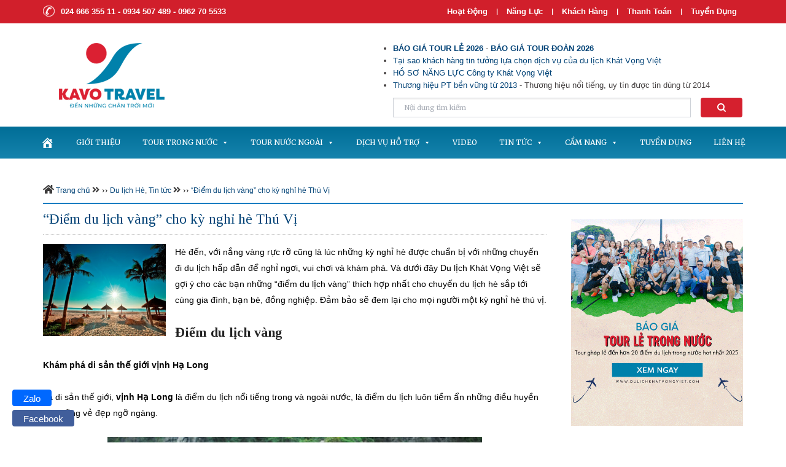

--- FILE ---
content_type: text/html; charset=UTF-8
request_url: https://dulichkhatvongviet.com/diem-du-lich-vang-cho-ky-nghi-he-thu-vi/
body_size: 41615
content:
<!DOCTYPE html>
<html xmlns="https://www.w3.org/1999/xhtml" lang="vi">
<head profile="https://gmpg.org/xfn/11"><link rel="preconnect" href="https://fonts.gstatic.com/" crossorigin />
 	<meta http-equiv="content-type" content="text/html; charset=UTF-8" />
	<meta http-equiv="X-UA-Compatible" content="IE=edge,chrome=1">
	<meta name="viewport" content="width=device-width, initial-scale=1.0">
	<script src="https://ajax.googleapis.com/ajax/libs/jquery/1.10.1/jquery.min.js"></script>
	<link rel="stylesheet" type="text/css" href="https://dulichkhatvongviet.com/wp-content/themes/khatvongviet/style.css" media="screen" />
	<link rel="shortcut icon" href="/favico.webp">
	
		<meta name='robots' content='index, follow, max-image-preview:large, max-snippet:-1, max-video-preview:-1' />
	<style>img:is([sizes="auto" i], [sizes^="auto," i]) { contain-intrinsic-size: 3000px 1500px }</style>
	
	<!-- This site is optimized with the Yoast SEO plugin v25.8 - https://yoast.com/wordpress/plugins/seo/ -->
	<title>“Điểm du lịch vàng” cho kỳ nghỉ hè Thú Vị</title>
	<meta name="description" content="Điểm du lịch vàng ✅ Khám phá di sản thế giới vịnh Hạ Long, ✅ Nóc nhà Đông Dương Fansifang ✅ Thiên đường biển đảo phú quốc" />
	<link rel="canonical" href="https://dulichkhatvongviet.com/diem-du-lich-vang-cho-ky-nghi-he-thu-vi/" />
	<meta property="og:locale" content="vi_VN" />
	<meta property="og:type" content="article" />
	<meta property="og:title" content="“Điểm du lịch vàng” cho kỳ nghỉ hè Thú Vị" />
	<meta property="og:description" content="Điểm du lịch vàng ✅ Khám phá di sản thế giới vịnh Hạ Long, ✅ Nóc nhà Đông Dương Fansifang ✅ Thiên đường biển đảo phú quốc" />
	<meta property="og:url" content="https://dulichkhatvongviet.com/diem-du-lich-vang-cho-ky-nghi-he-thu-vi/" />
	<meta property="og:site_name" content="Công ty Du Lịch KHÁT VỌNG VIỆT - KAVO TRAVEL❤️là doanh nghiệp lữ hành uy tín tại Hà Nội được khách du lịch cực kỳ yêu mến" />
	<meta property="article:published_time" content="2016-06-14T04:34:42+00:00" />
	<meta property="article:modified_time" content="2021-09-04T17:04:43+00:00" />
	<meta property="og:image" content="https://dulichkhatvongviet.com/wp-content/uploads/2016/06/bien-nha-trang.jpg" />
	<meta property="og:image:width" content="600" />
	<meta property="og:image:height" content="398" />
	<meta property="og:image:type" content="image/jpeg" />
	<meta name="author" content="Sale Khát Vọng Việt" />
	<meta name="twitter:card" content="summary_large_image" />
	<meta name="twitter:label1" content="Được viết bởi" />
	<meta name="twitter:data1" content="Sale Khát Vọng Việt" />
	<meta name="twitter:label2" content="Ước tính thời gian đọc" />
	<meta name="twitter:data2" content="4 phút" />
	<script type="application/ld+json" class="yoast-schema-graph">{"@context":"https://schema.org","@graph":[{"@type":"Article","@id":"https://dulichkhatvongviet.com/diem-du-lich-vang-cho-ky-nghi-he-thu-vi/#article","isPartOf":{"@id":"https://dulichkhatvongviet.com/diem-du-lich-vang-cho-ky-nghi-he-thu-vi/"},"author":{"name":"Sale Khát Vọng Việt","@id":"https://dulichkhatvongviet.com/#/schema/person/f749d95f87f20894ea0e03b4c994e966"},"headline":"“Điểm du lịch vàng” cho kỳ nghỉ hè Thú Vị","datePublished":"2016-06-14T04:34:42+00:00","dateModified":"2021-09-04T17:04:43+00:00","mainEntityOfPage":{"@id":"https://dulichkhatvongviet.com/diem-du-lich-vang-cho-ky-nghi-he-thu-vi/"},"wordCount":1009,"commentCount":0,"publisher":{"@id":"https://dulichkhatvongviet.com/#organization"},"image":{"@id":"https://dulichkhatvongviet.com/diem-du-lich-vang-cho-ky-nghi-he-thu-vi/#primaryimage"},"thumbnailUrl":"https://dulichkhatvongviet.com/wp-content/uploads/2016/06/bien-nha-trang.jpg","articleSection":["Du lịch Hè","Tin tức"],"inLanguage":"vi","potentialAction":[{"@type":"CommentAction","name":"Comment","target":["https://dulichkhatvongviet.com/diem-du-lich-vang-cho-ky-nghi-he-thu-vi/#respond"]}]},{"@type":"WebPage","@id":"https://dulichkhatvongviet.com/diem-du-lich-vang-cho-ky-nghi-he-thu-vi/","url":"https://dulichkhatvongviet.com/diem-du-lich-vang-cho-ky-nghi-he-thu-vi/","name":"“Điểm du lịch vàng” cho kỳ nghỉ hè Thú Vị","isPartOf":{"@id":"https://dulichkhatvongviet.com/#website"},"primaryImageOfPage":{"@id":"https://dulichkhatvongviet.com/diem-du-lich-vang-cho-ky-nghi-he-thu-vi/#primaryimage"},"image":{"@id":"https://dulichkhatvongviet.com/diem-du-lich-vang-cho-ky-nghi-he-thu-vi/#primaryimage"},"thumbnailUrl":"https://dulichkhatvongviet.com/wp-content/uploads/2016/06/bien-nha-trang.jpg","datePublished":"2016-06-14T04:34:42+00:00","dateModified":"2021-09-04T17:04:43+00:00","description":"Điểm du lịch vàng ✅ Khám phá di sản thế giới vịnh Hạ Long, ✅ Nóc nhà Đông Dương Fansifang ✅ Thiên đường biển đảo phú quốc","breadcrumb":{"@id":"https://dulichkhatvongviet.com/diem-du-lich-vang-cho-ky-nghi-he-thu-vi/#breadcrumb"},"inLanguage":"vi","potentialAction":[{"@type":"ReadAction","target":["https://dulichkhatvongviet.com/diem-du-lich-vang-cho-ky-nghi-he-thu-vi/"]}]},{"@type":"ImageObject","inLanguage":"vi","@id":"https://dulichkhatvongviet.com/diem-du-lich-vang-cho-ky-nghi-he-thu-vi/#primaryimage","url":"https://dulichkhatvongviet.com/wp-content/uploads/2016/06/bien-nha-trang.jpg","contentUrl":"https://dulichkhatvongviet.com/wp-content/uploads/2016/06/bien-nha-trang.jpg","width":600,"height":398,"caption":"Biển Nha Trang- Thiên đường biển đẹp tuyệt mỹ"},{"@type":"BreadcrumbList","@id":"https://dulichkhatvongviet.com/diem-du-lich-vang-cho-ky-nghi-he-thu-vi/#breadcrumb","itemListElement":[{"@type":"ListItem","position":1,"name":"Home","item":"https://dulichkhatvongviet.com/"},{"@type":"ListItem","position":2,"name":"“Điểm du lịch vàng” cho kỳ nghỉ hè Thú Vị"}]},{"@type":"WebSite","@id":"https://dulichkhatvongviet.com/#website","url":"https://dulichkhatvongviet.com/","name":"Công ty Du Lịch KHÁT VỌNG VIỆT - KAVO TRAVEL❤️là doanh nghiệp lữ hành uy tín tại Hà Nội được khách du lịch cực kỳ yêu mến","description":"Đến những chân trời mới","publisher":{"@id":"https://dulichkhatvongviet.com/#organization"},"potentialAction":[{"@type":"SearchAction","target":{"@type":"EntryPoint","urlTemplate":"https://dulichkhatvongviet.com/?s={search_term_string}"},"query-input":{"@type":"PropertyValueSpecification","valueRequired":true,"valueName":"search_term_string"}}],"inLanguage":"vi"},{"@type":"Organization","@id":"https://dulichkhatvongviet.com/#organization","name":"Công ty TNHH thương mại và du lịch Khát Vọng Việt","url":"https://dulichkhatvongviet.com/","logo":{"@type":"ImageObject","inLanguage":"vi","@id":"https://dulichkhatvongviet.com/#/schema/logo/image/","url":"https://dulichkhatvongviet.com/wp-content/uploads/2019/04/logo-khat-vong-viet.jpg","contentUrl":"https://dulichkhatvongviet.com/wp-content/uploads/2019/04/logo-khat-vong-viet.jpg","width":170,"height":134,"caption":"Công ty TNHH thương mại và du lịch Khát Vọng Việt"},"image":{"@id":"https://dulichkhatvongviet.com/#/schema/logo/image/"}},{"@type":"Person","@id":"https://dulichkhatvongviet.com/#/schema/person/f749d95f87f20894ea0e03b4c994e966","name":"Sale Khát Vọng Việt"}]}</script>
	<!-- / Yoast SEO plugin. -->


<link rel="alternate" type="application/rss+xml" title="Dòng thông tin Công ty Du Lịch KHÁT VỌNG VIỆT - KAVO TRAVEL❤️là doanh nghiệp lữ hành uy tín tại Hà Nội được khách du lịch cực kỳ yêu mến &raquo;" href="https://dulichkhatvongviet.com/feed/" />
<link rel="alternate" type="application/rss+xml" title="Công ty Du Lịch KHÁT VỌNG VIỆT - KAVO TRAVEL❤️là doanh nghiệp lữ hành uy tín tại Hà Nội được khách du lịch cực kỳ yêu mến &raquo; Dòng bình luận" href="https://dulichkhatvongviet.com/comments/feed/" />
<script type="text/javascript" id="wpp-js" src="https://dulichkhatvongviet.com/wp-content/plugins/wordpress-popular-posts/assets/js/wpp.min.js?ver=7.3.3" data-sampling="0" data-sampling-rate="100" data-api-url="https://dulichkhatvongviet.com/wp-json/wordpress-popular-posts" data-post-id="22743" data-token="1dcf08675e" data-lang="0" data-debug="0"></script>
<link rel="alternate" type="application/rss+xml" title="Công ty Du Lịch KHÁT VỌNG VIỆT - KAVO TRAVEL❤️là doanh nghiệp lữ hành uy tín tại Hà Nội được khách du lịch cực kỳ yêu mến &raquo; “Điểm du lịch vàng” cho kỳ nghỉ hè Thú Vị Dòng bình luận" href="https://dulichkhatvongviet.com/diem-du-lich-vang-cho-ky-nghi-he-thu-vi/feed/" />
<script src="[data-uri]" defer></script><script data-optimized="1" src="https://dulichkhatvongviet.com/wp-content/plugins/litespeed-cache/assets/js/webfontloader.min.js" defer></script>
<link rel='stylesheet' id='wp-block-library-css' href='https://dulichkhatvongviet.com/wp-includes/css/dist/block-library/style.css?ver=6.8.3' type='text/css' media='all' />
<style id='classic-theme-styles-inline-css' type='text/css'>
/**
 * These rules are needed for backwards compatibility.
 * They should match the button element rules in the base theme.json file.
 */
.wp-block-button__link {
	color: #ffffff;
	background-color: #32373c;
	border-radius: 9999px; /* 100% causes an oval, but any explicit but really high value retains the pill shape. */

	/* This needs a low specificity so it won't override the rules from the button element if defined in theme.json. */
	box-shadow: none;
	text-decoration: none;

	/* The extra 2px are added to size solids the same as the outline versions.*/
	padding: calc(0.667em + 2px) calc(1.333em + 2px);

	font-size: 1.125em;
}

.wp-block-file__button {
	background: #32373c;
	color: #ffffff;
	text-decoration: none;
}

</style>
<style id='global-styles-inline-css' type='text/css'>
:root{--wp--preset--aspect-ratio--square: 1;--wp--preset--aspect-ratio--4-3: 4/3;--wp--preset--aspect-ratio--3-4: 3/4;--wp--preset--aspect-ratio--3-2: 3/2;--wp--preset--aspect-ratio--2-3: 2/3;--wp--preset--aspect-ratio--16-9: 16/9;--wp--preset--aspect-ratio--9-16: 9/16;--wp--preset--color--black: #000000;--wp--preset--color--cyan-bluish-gray: #abb8c3;--wp--preset--color--white: #ffffff;--wp--preset--color--pale-pink: #f78da7;--wp--preset--color--vivid-red: #cf2e2e;--wp--preset--color--luminous-vivid-orange: #ff6900;--wp--preset--color--luminous-vivid-amber: #fcb900;--wp--preset--color--light-green-cyan: #7bdcb5;--wp--preset--color--vivid-green-cyan: #00d084;--wp--preset--color--pale-cyan-blue: #8ed1fc;--wp--preset--color--vivid-cyan-blue: #0693e3;--wp--preset--color--vivid-purple: #9b51e0;--wp--preset--gradient--vivid-cyan-blue-to-vivid-purple: linear-gradient(135deg,rgba(6,147,227,1) 0%,rgb(155,81,224) 100%);--wp--preset--gradient--light-green-cyan-to-vivid-green-cyan: linear-gradient(135deg,rgb(122,220,180) 0%,rgb(0,208,130) 100%);--wp--preset--gradient--luminous-vivid-amber-to-luminous-vivid-orange: linear-gradient(135deg,rgba(252,185,0,1) 0%,rgba(255,105,0,1) 100%);--wp--preset--gradient--luminous-vivid-orange-to-vivid-red: linear-gradient(135deg,rgba(255,105,0,1) 0%,rgb(207,46,46) 100%);--wp--preset--gradient--very-light-gray-to-cyan-bluish-gray: linear-gradient(135deg,rgb(238,238,238) 0%,rgb(169,184,195) 100%);--wp--preset--gradient--cool-to-warm-spectrum: linear-gradient(135deg,rgb(74,234,220) 0%,rgb(151,120,209) 20%,rgb(207,42,186) 40%,rgb(238,44,130) 60%,rgb(251,105,98) 80%,rgb(254,248,76) 100%);--wp--preset--gradient--blush-light-purple: linear-gradient(135deg,rgb(255,206,236) 0%,rgb(152,150,240) 100%);--wp--preset--gradient--blush-bordeaux: linear-gradient(135deg,rgb(254,205,165) 0%,rgb(254,45,45) 50%,rgb(107,0,62) 100%);--wp--preset--gradient--luminous-dusk: linear-gradient(135deg,rgb(255,203,112) 0%,rgb(199,81,192) 50%,rgb(65,88,208) 100%);--wp--preset--gradient--pale-ocean: linear-gradient(135deg,rgb(255,245,203) 0%,rgb(182,227,212) 50%,rgb(51,167,181) 100%);--wp--preset--gradient--electric-grass: linear-gradient(135deg,rgb(202,248,128) 0%,rgb(113,206,126) 100%);--wp--preset--gradient--midnight: linear-gradient(135deg,rgb(2,3,129) 0%,rgb(40,116,252) 100%);--wp--preset--font-size--small: 13px;--wp--preset--font-size--medium: 20px;--wp--preset--font-size--large: 36px;--wp--preset--font-size--x-large: 42px;--wp--preset--spacing--20: 0.44rem;--wp--preset--spacing--30: 0.67rem;--wp--preset--spacing--40: 1rem;--wp--preset--spacing--50: 1.5rem;--wp--preset--spacing--60: 2.25rem;--wp--preset--spacing--70: 3.38rem;--wp--preset--spacing--80: 5.06rem;--wp--preset--shadow--natural: 6px 6px 9px rgba(0, 0, 0, 0.2);--wp--preset--shadow--deep: 12px 12px 50px rgba(0, 0, 0, 0.4);--wp--preset--shadow--sharp: 6px 6px 0px rgba(0, 0, 0, 0.2);--wp--preset--shadow--outlined: 6px 6px 0px -3px rgba(255, 255, 255, 1), 6px 6px rgba(0, 0, 0, 1);--wp--preset--shadow--crisp: 6px 6px 0px rgba(0, 0, 0, 1);}:where(.is-layout-flex){gap: 0.5em;}:where(.is-layout-grid){gap: 0.5em;}body .is-layout-flex{display: flex;}.is-layout-flex{flex-wrap: wrap;align-items: center;}.is-layout-flex > :is(*, div){margin: 0;}body .is-layout-grid{display: grid;}.is-layout-grid > :is(*, div){margin: 0;}:where(.wp-block-columns.is-layout-flex){gap: 2em;}:where(.wp-block-columns.is-layout-grid){gap: 2em;}:where(.wp-block-post-template.is-layout-flex){gap: 1.25em;}:where(.wp-block-post-template.is-layout-grid){gap: 1.25em;}.has-black-color{color: var(--wp--preset--color--black) !important;}.has-cyan-bluish-gray-color{color: var(--wp--preset--color--cyan-bluish-gray) !important;}.has-white-color{color: var(--wp--preset--color--white) !important;}.has-pale-pink-color{color: var(--wp--preset--color--pale-pink) !important;}.has-vivid-red-color{color: var(--wp--preset--color--vivid-red) !important;}.has-luminous-vivid-orange-color{color: var(--wp--preset--color--luminous-vivid-orange) !important;}.has-luminous-vivid-amber-color{color: var(--wp--preset--color--luminous-vivid-amber) !important;}.has-light-green-cyan-color{color: var(--wp--preset--color--light-green-cyan) !important;}.has-vivid-green-cyan-color{color: var(--wp--preset--color--vivid-green-cyan) !important;}.has-pale-cyan-blue-color{color: var(--wp--preset--color--pale-cyan-blue) !important;}.has-vivid-cyan-blue-color{color: var(--wp--preset--color--vivid-cyan-blue) !important;}.has-vivid-purple-color{color: var(--wp--preset--color--vivid-purple) !important;}.has-black-background-color{background-color: var(--wp--preset--color--black) !important;}.has-cyan-bluish-gray-background-color{background-color: var(--wp--preset--color--cyan-bluish-gray) !important;}.has-white-background-color{background-color: var(--wp--preset--color--white) !important;}.has-pale-pink-background-color{background-color: var(--wp--preset--color--pale-pink) !important;}.has-vivid-red-background-color{background-color: var(--wp--preset--color--vivid-red) !important;}.has-luminous-vivid-orange-background-color{background-color: var(--wp--preset--color--luminous-vivid-orange) !important;}.has-luminous-vivid-amber-background-color{background-color: var(--wp--preset--color--luminous-vivid-amber) !important;}.has-light-green-cyan-background-color{background-color: var(--wp--preset--color--light-green-cyan) !important;}.has-vivid-green-cyan-background-color{background-color: var(--wp--preset--color--vivid-green-cyan) !important;}.has-pale-cyan-blue-background-color{background-color: var(--wp--preset--color--pale-cyan-blue) !important;}.has-vivid-cyan-blue-background-color{background-color: var(--wp--preset--color--vivid-cyan-blue) !important;}.has-vivid-purple-background-color{background-color: var(--wp--preset--color--vivid-purple) !important;}.has-black-border-color{border-color: var(--wp--preset--color--black) !important;}.has-cyan-bluish-gray-border-color{border-color: var(--wp--preset--color--cyan-bluish-gray) !important;}.has-white-border-color{border-color: var(--wp--preset--color--white) !important;}.has-pale-pink-border-color{border-color: var(--wp--preset--color--pale-pink) !important;}.has-vivid-red-border-color{border-color: var(--wp--preset--color--vivid-red) !important;}.has-luminous-vivid-orange-border-color{border-color: var(--wp--preset--color--luminous-vivid-orange) !important;}.has-luminous-vivid-amber-border-color{border-color: var(--wp--preset--color--luminous-vivid-amber) !important;}.has-light-green-cyan-border-color{border-color: var(--wp--preset--color--light-green-cyan) !important;}.has-vivid-green-cyan-border-color{border-color: var(--wp--preset--color--vivid-green-cyan) !important;}.has-pale-cyan-blue-border-color{border-color: var(--wp--preset--color--pale-cyan-blue) !important;}.has-vivid-cyan-blue-border-color{border-color: var(--wp--preset--color--vivid-cyan-blue) !important;}.has-vivid-purple-border-color{border-color: var(--wp--preset--color--vivid-purple) !important;}.has-vivid-cyan-blue-to-vivid-purple-gradient-background{background: var(--wp--preset--gradient--vivid-cyan-blue-to-vivid-purple) !important;}.has-light-green-cyan-to-vivid-green-cyan-gradient-background{background: var(--wp--preset--gradient--light-green-cyan-to-vivid-green-cyan) !important;}.has-luminous-vivid-amber-to-luminous-vivid-orange-gradient-background{background: var(--wp--preset--gradient--luminous-vivid-amber-to-luminous-vivid-orange) !important;}.has-luminous-vivid-orange-to-vivid-red-gradient-background{background: var(--wp--preset--gradient--luminous-vivid-orange-to-vivid-red) !important;}.has-very-light-gray-to-cyan-bluish-gray-gradient-background{background: var(--wp--preset--gradient--very-light-gray-to-cyan-bluish-gray) !important;}.has-cool-to-warm-spectrum-gradient-background{background: var(--wp--preset--gradient--cool-to-warm-spectrum) !important;}.has-blush-light-purple-gradient-background{background: var(--wp--preset--gradient--blush-light-purple) !important;}.has-blush-bordeaux-gradient-background{background: var(--wp--preset--gradient--blush-bordeaux) !important;}.has-luminous-dusk-gradient-background{background: var(--wp--preset--gradient--luminous-dusk) !important;}.has-pale-ocean-gradient-background{background: var(--wp--preset--gradient--pale-ocean) !important;}.has-electric-grass-gradient-background{background: var(--wp--preset--gradient--electric-grass) !important;}.has-midnight-gradient-background{background: var(--wp--preset--gradient--midnight) !important;}.has-small-font-size{font-size: var(--wp--preset--font-size--small) !important;}.has-medium-font-size{font-size: var(--wp--preset--font-size--medium) !important;}.has-large-font-size{font-size: var(--wp--preset--font-size--large) !important;}.has-x-large-font-size{font-size: var(--wp--preset--font-size--x-large) !important;}
:where(.wp-block-post-template.is-layout-flex){gap: 1.25em;}:where(.wp-block-post-template.is-layout-grid){gap: 1.25em;}
:where(.wp-block-columns.is-layout-flex){gap: 2em;}:where(.wp-block-columns.is-layout-grid){gap: 2em;}
:root :where(.wp-block-pullquote){font-size: 1.5em;line-height: 1.6;}
</style>
<link rel='stylesheet' id='contact-form-7-css' href='https://dulichkhatvongviet.com/wp-content/plugins/contact-form-7/includes/css/styles.css?ver=6.1.1' type='text/css' media='all' />
<link rel='stylesheet' id='kk-star-ratings-css' href='https://dulichkhatvongviet.com/wp-content/plugins/kk-star-ratings/src/core/public/css/kk-star-ratings.min.css?ver=5.4.10.3' type='text/css' media='all' />
<style id='related-posts-box-style-inline-css' type='text/css'>

        .related-posts-box {
            margin-top: 40px;
        }

        .related-posts-box h4 {
            font-size: 18px;
            margin-bottom: 20px;
            font-weight: bold;
        }

        .related-posts-grid {
            display: grid;
            grid-template-columns: repeat(3, 1fr);
            gap: 20px;
        }

        .related-post-thumb {
            display: block;
            width: 100%;
            aspect-ratio: 4 / 3;
            overflow: hidden;
            border-radius: 10px;
        }

        .related-post-thumb img {
            width: 100%;
            height: 100%;
            object-fit: cover;
            border-radius: 10px;
            display: block;
        }

        .related-post-title {
                margin-top: 10px;
    font-size: 19px;
    line-height: 1.4;
    font-weight: normal;
        }

        .related-post-title a {
            text-decoration: none;
            color: #000;
        }

        @media (max-width: 768px) {
            .related-posts-grid {
                grid-template-columns: repeat(2, 1fr);
            }
        }
    
</style>
<link rel='stylesheet' id='Rich_Web_Video_Slider-css' href='https://dulichkhatvongviet.com/wp-content/plugins/slider-video/Style/Rich-Web-Video-Slider-Widget.css?ver=6.8.3' type='text/css' media='all' />
<link rel='stylesheet' id='fontawesomeSl-css-css' href='https://dulichkhatvongviet.com/wp-content/plugins/slider-video/Style/richwebicons.css?ver=6.8.3' type='text/css' media='all' />
<link rel='stylesheet' id='tab-shortcode-css' href='https://dulichkhatvongviet.com/wp-content/plugins/tabs-shortcode1/tab.css?ver=6.8.3' type='text/css' media='all' />
<link rel='stylesheet' id='widgetopts-styles-css' href='https://dulichkhatvongviet.com/wp-content/plugins/widget-options/assets/css/widget-options.css?ver=4.1.1' type='text/css' media='all' />
<link rel='stylesheet' id='sm-style-css' href='https://dulichkhatvongviet.com/wp-content/plugins/wp-show-more/wpsm-style.css?ver=6.8.3' type='text/css' media='all' />
<link rel='stylesheet' id='ez-toc-css' href='https://dulichkhatvongviet.com/wp-content/plugins/easy-table-of-contents/assets/css/screen.css?ver=2.0.76' type='text/css' media='all' />
<style id='ez-toc-inline-css' type='text/css'>
div#ez-toc-container .ez-toc-title {font-size: 120%;}div#ez-toc-container .ez-toc-title {font-weight: 500;}div#ez-toc-container ul li , div#ez-toc-container ul li a {font-size: 95%;}div#ez-toc-container ul li , div#ez-toc-container ul li a {font-weight: 500;}div#ez-toc-container nav ul ul li {font-size: 90%;}
.ez-toc-container-direction {direction: rtl;}.ez-toc-counter-rtl ul {direction: rtl;counter-reset: item-level1, item-level2, item-level3, item-level4, item-level5, item-level6;}.ez-toc-counter-rtl ul ul {direction: rtl;counter-reset: item-level2, item-level3, item-level4, item-level5, item-level6;}.ez-toc-counter-rtl ul ul ul {direction: rtl;counter-reset: item-level3, item-level4, item-level5, item-level6;}.ez-toc-counter-rtl ul ul ul ul {direction: rtl;counter-reset: item-level4, item-level5, item-level6;}.ez-toc-counter-rtl ul ul ul ul ul {direction: rtl;counter-reset: item-level5, item-level6;}.ez-toc-counter-rtl ul ul ul ul ul ul {direction: rtl;counter-reset: item-level6;}.ez-toc-counter-rtl ul li {counter-increment: item-level1;}.ez-toc-counter-rtl ul ul li {counter-increment: item-level2;}.ez-toc-counter-rtl ul ul ul li {counter-increment: item-level3;}.ez-toc-counter-rtl ul ul ul ul li {counter-increment: item-level4;}.ez-toc-counter-rtl ul ul ul ul ul li {counter-increment: item-level5;}.ez-toc-counter-rtl ul ul ul ul ul ul li {counter-increment: item-level6;}.ez-toc-counter-rtl nav ul li a::before {content: counter(item-level1, decimal) '. ';float: right;margin-left: 0.2rem;flex-grow: 0;flex-shrink: 0; min-width: 22px;width: auto; }.ez-toc-counter-rtl nav ul ul li a::before {content: counter(item-level2, decimal) "." counter(item-level1, decimal) '. ';float: right;margin-left: 0.2rem;flex-grow: 0;flex-shrink: 0; min-width: 22px;width: auto; }.ez-toc-counter-rtl nav ul ul ul li a::before {content: counter(item-level3, decimal) "." counter(item-level2, decimal) "." counter(item-level1, decimal) '. ';float: right;margin-left: 0.2rem;flex-grow: 0;flex-shrink: 0; min-width: 22px;width: auto; }.ez-toc-counter-rtl nav ul ul ul ul li a::before {content: counter(item-level4, decimal) "." counter(item-level3, decimal) "." counter(item-level2, decimal) "." counter(item-level1, decimal) '. ';float: right;margin-left: 0.2rem;flex-grow: 0;flex-shrink: 0; min-width: 22px;width: auto; }.ez-toc-counter-rtl nav ul ul ul ul ul li a::before {content: counter(item-level5, decimal) "." counter(item-level4, decimal) "." counter(item-level3, decimal) "." counter(item-level2, decimal) "." counter(item-level1, decimal) '. ';float: right;margin-left: 0.2rem;flex-grow: 0;flex-shrink: 0; min-width: 22px;width: auto; }.ez-toc-counter-rtl nav ul ul ul ul ul ul li a::before {content: counter(item-level6, decimal) "." counter(item-level5, decimal) "." counter(item-level4, decimal) "." counter(item-level3, decimal) "." counter(item-level2, decimal) "." counter(item-level1, decimal) '. ';float: right;margin-left: 0.2rem;flex-grow: 0;flex-shrink: 0; min-width: 22px;width: auto; }.ez-toc-widget-direction {direction: rtl;}.ez-toc-widget-container-rtl ul {direction: rtl;counter-reset: item-level1, item-level2, item-level3, item-level4, item-level5, item-level6;}.ez-toc-widget-container-rtl ul ul {direction: rtl;counter-reset: item-level2, item-level3, item-level4, item-level5, item-level6;}.ez-toc-widget-container-rtl ul ul ul {direction: rtl;counter-reset: item-level3, item-level4, item-level5, item-level6;}.ez-toc-widget-container-rtl ul ul ul ul {direction: rtl;counter-reset: item-level4, item-level5, item-level6;}.ez-toc-widget-container-rtl ul ul ul ul ul {direction: rtl;counter-reset: item-level5, item-level6;}.ez-toc-widget-container-rtl ul ul ul ul ul ul {direction: rtl;counter-reset: item-level6;}.ez-toc-widget-container-rtl ul li {counter-increment: item-level1;}.ez-toc-widget-container-rtl ul ul li {counter-increment: item-level2;}.ez-toc-widget-container-rtl ul ul ul li {counter-increment: item-level3;}.ez-toc-widget-container-rtl ul ul ul ul li {counter-increment: item-level4;}.ez-toc-widget-container-rtl ul ul ul ul ul li {counter-increment: item-level5;}.ez-toc-widget-container-rtl ul ul ul ul ul ul li {counter-increment: item-level6;}.ez-toc-widget-container-rtl nav ul li a::before {content: counter(item-level1, decimal) '. ';float: right;margin-left: 0.2rem;flex-grow: 0;flex-shrink: 0; min-width: 22px;width: auto; }.ez-toc-widget-container-rtl nav ul ul li a::before {content: counter(item-level2, decimal) "." counter(item-level1, decimal) '. ';float: right;margin-left: 0.2rem;flex-grow: 0;flex-shrink: 0; min-width: 22px;width: auto; }.ez-toc-widget-container-rtl nav ul ul ul li a::before {content: counter(item-level3, decimal) "." counter(item-level2, decimal) "." counter(item-level1, decimal) '. ';float: right;margin-left: 0.2rem;flex-grow: 0;flex-shrink: 0; min-width: 22px;width: auto; }.ez-toc-widget-container-rtl nav ul ul ul ul li a::before {content: counter(item-level4, decimal) "." counter(item-level3, decimal) "." counter(item-level2, decimal) "." counter(item-level1, decimal) '. ';float: right;margin-left: 0.2rem;flex-grow: 0;flex-shrink: 0; min-width: 22px;width: auto; }.ez-toc-widget-container-rtl nav ul ul ul ul ul li a::before {content: counter(item-level5, decimal) "." counter(item-level4, decimal) "." counter(item-level3, decimal) "." counter(item-level2, decimal) "." counter(item-level1, decimal) '. ';float: right;margin-left: 0.2rem;flex-grow: 0;flex-shrink: 0; min-width: 22px;width: auto; }.ez-toc-widget-container-rtl nav ul ul ul ul ul ul li a::before {content: counter(item-level6, decimal) "." counter(item-level5, decimal) "." counter(item-level4, decimal) "." counter(item-level3, decimal) "." counter(item-level2, decimal) "." counter(item-level1, decimal) '. ';float: right;margin-left: 0.2rem;flex-grow: 0;flex-shrink: 0; min-width: 22px;width: auto; }
</style>
<link rel='stylesheet' id='megamenu-css' href='https://dulichkhatvongviet.com/wp-content/uploads/maxmegamenu/style.css?ver=b45167' type='text/css' media='all' />
<link rel='stylesheet' id='dashicons-css' href='https://dulichkhatvongviet.com/wp-includes/css/dashicons.css?ver=6.8.3' type='text/css' media='all' />
<link rel='stylesheet' id='wordpress-popular-posts-css-css' href='https://dulichkhatvongviet.com/wp-content/plugins/wordpress-popular-posts/assets/css/wpp.css?ver=7.3.3' type='text/css' media='all' />
<link rel='stylesheet' id='zoom-theme-utils-css-css' href='https://dulichkhatvongviet.com/wp-content/themes/khatvongviet/functions/wpzoom/assets/css/theme-utils.css?ver=6.8.3' type='text/css' media='all' />
<link rel='stylesheet' id='media-queries-css' href='https://dulichkhatvongviet.com/wp-content/themes/khatvongviet/media-queries.css?ver=6.8.3' type='text/css' media='all' />
<link rel='stylesheet' id='wpdiscuz-frontend-css-css' href='https://dulichkhatvongviet.com/wp-content/plugins/wpdiscuz/themes/default/style.css?ver=7.6.33' type='text/css' media='all' />
<style id='wpdiscuz-frontend-css-inline-css' type='text/css'>
 #wpdcom .wpd-blog-administrator .wpd-comment-label{color:#ffffff;background-color:#d11f2b;border:none}#wpdcom .wpd-blog-administrator .wpd-comment-author, #wpdcom .wpd-blog-administrator .wpd-comment-author a{color:#d11f2b}#wpdcom.wpd-layout-1 .wpd-comment .wpd-blog-administrator .wpd-avatar img{border-color:#d11f2b}#wpdcom.wpd-layout-2 .wpd-comment.wpd-reply .wpd-comment-wrap.wpd-blog-administrator{border-left:3px solid #d11f2b}#wpdcom.wpd-layout-2 .wpd-comment .wpd-blog-administrator .wpd-avatar img{border-bottom-color:#d11f2b}#wpdcom.wpd-layout-3 .wpd-blog-administrator .wpd-comment-subheader{border-top:1px dashed #d11f2b}#wpdcom.wpd-layout-3 .wpd-reply .wpd-blog-administrator .wpd-comment-right{border-left:1px solid #d11f2b}#wpdcom .wpd-blog-editor .wpd-comment-label{color:#ffffff;background-color:#d11f2b;border:none}#wpdcom .wpd-blog-editor .wpd-comment-author, #wpdcom .wpd-blog-editor .wpd-comment-author a{color:#d11f2b}#wpdcom.wpd-layout-1 .wpd-comment .wpd-blog-editor .wpd-avatar img{border-color:#d11f2b}#wpdcom.wpd-layout-2 .wpd-comment.wpd-reply .wpd-comment-wrap.wpd-blog-editor{border-left:3px solid #d11f2b}#wpdcom.wpd-layout-2 .wpd-comment .wpd-blog-editor .wpd-avatar img{border-bottom-color:#d11f2b}#wpdcom.wpd-layout-3 .wpd-blog-editor .wpd-comment-subheader{border-top:1px dashed #d11f2b}#wpdcom.wpd-layout-3 .wpd-reply .wpd-blog-editor .wpd-comment-right{border-left:1px solid #d11f2b}#wpdcom .wpd-blog-author .wpd-comment-label{color:#ffffff;background-color:#00B38F;border:none}#wpdcom .wpd-blog-author .wpd-comment-author, #wpdcom .wpd-blog-author .wpd-comment-author a{color:#00B38F}#wpdcom.wpd-layout-1 .wpd-comment .wpd-blog-author .wpd-avatar img{border-color:#00B38F}#wpdcom.wpd-layout-2 .wpd-comment .wpd-blog-author .wpd-avatar img{border-bottom-color:#00B38F}#wpdcom.wpd-layout-3 .wpd-blog-author .wpd-comment-subheader{border-top:1px dashed #00B38F}#wpdcom.wpd-layout-3 .wpd-reply .wpd-blog-author .wpd-comment-right{border-left:1px solid #00B38F}#wpdcom .wpd-blog-contributor .wpd-comment-label{color:#ffffff;background-color:#00B38F;border:none}#wpdcom .wpd-blog-contributor .wpd-comment-author, #wpdcom .wpd-blog-contributor .wpd-comment-author a{color:#00B38F}#wpdcom.wpd-layout-1 .wpd-comment .wpd-blog-contributor .wpd-avatar img{border-color:#00B38F}#wpdcom.wpd-layout-2 .wpd-comment .wpd-blog-contributor .wpd-avatar img{border-bottom-color:#00B38F}#wpdcom.wpd-layout-3 .wpd-blog-contributor .wpd-comment-subheader{border-top:1px dashed #00B38F}#wpdcom.wpd-layout-3 .wpd-reply .wpd-blog-contributor .wpd-comment-right{border-left:1px solid #00B38F}#wpdcom .wpd-blog-subscriber .wpd-comment-label{color:#ffffff;background-color:#00B38F;border:none}#wpdcom .wpd-blog-subscriber .wpd-comment-author, #wpdcom .wpd-blog-subscriber .wpd-comment-author a{color:#00B38F}#wpdcom.wpd-layout-2 .wpd-comment .wpd-blog-subscriber .wpd-avatar img{border-bottom-color:#00B38F}#wpdcom.wpd-layout-3 .wpd-blog-subscriber .wpd-comment-subheader{border-top:1px dashed #00B38F}#wpdcom .wpd-blog-wpseo_manager .wpd-comment-label{color:#ffffff;background-color:#00B38F;border:none}#wpdcom .wpd-blog-wpseo_manager .wpd-comment-author, #wpdcom .wpd-blog-wpseo_manager .wpd-comment-author a{color:#00B38F}#wpdcom.wpd-layout-1 .wpd-comment .wpd-blog-wpseo_manager .wpd-avatar img{border-color:#00B38F}#wpdcom.wpd-layout-2 .wpd-comment .wpd-blog-wpseo_manager .wpd-avatar img{border-bottom-color:#00B38F}#wpdcom.wpd-layout-3 .wpd-blog-wpseo_manager .wpd-comment-subheader{border-top:1px dashed #00B38F}#wpdcom.wpd-layout-3 .wpd-reply .wpd-blog-wpseo_manager .wpd-comment-right{border-left:1px solid #00B38F}#wpdcom .wpd-blog-wpseo_editor .wpd-comment-label{color:#ffffff;background-color:#00B38F;border:none}#wpdcom .wpd-blog-wpseo_editor .wpd-comment-author, #wpdcom .wpd-blog-wpseo_editor .wpd-comment-author a{color:#00B38F}#wpdcom.wpd-layout-1 .wpd-comment .wpd-blog-wpseo_editor .wpd-avatar img{border-color:#00B38F}#wpdcom.wpd-layout-2 .wpd-comment .wpd-blog-wpseo_editor .wpd-avatar img{border-bottom-color:#00B38F}#wpdcom.wpd-layout-3 .wpd-blog-wpseo_editor .wpd-comment-subheader{border-top:1px dashed #00B38F}#wpdcom.wpd-layout-3 .wpd-reply .wpd-blog-wpseo_editor .wpd-comment-right{border-left:1px solid #00B38F}#wpdcom .wpd-blog-backwpup_admin .wpd-comment-label{color:#ffffff;background-color:#00B38F;border:none}#wpdcom .wpd-blog-backwpup_admin .wpd-comment-author, #wpdcom .wpd-blog-backwpup_admin .wpd-comment-author a{color:#00B38F}#wpdcom.wpd-layout-1 .wpd-comment .wpd-blog-backwpup_admin .wpd-avatar img{border-color:#00B38F}#wpdcom.wpd-layout-2 .wpd-comment .wpd-blog-backwpup_admin .wpd-avatar img{border-bottom-color:#00B38F}#wpdcom.wpd-layout-3 .wpd-blog-backwpup_admin .wpd-comment-subheader{border-top:1px dashed #00B38F}#wpdcom.wpd-layout-3 .wpd-reply .wpd-blog-backwpup_admin .wpd-comment-right{border-left:1px solid #00B38F}#wpdcom .wpd-blog-backwpup_check .wpd-comment-label{color:#ffffff;background-color:#00B38F;border:none}#wpdcom .wpd-blog-backwpup_check .wpd-comment-author, #wpdcom .wpd-blog-backwpup_check .wpd-comment-author a{color:#00B38F}#wpdcom.wpd-layout-1 .wpd-comment .wpd-blog-backwpup_check .wpd-avatar img{border-color:#00B38F}#wpdcom.wpd-layout-2 .wpd-comment .wpd-blog-backwpup_check .wpd-avatar img{border-bottom-color:#00B38F}#wpdcom.wpd-layout-3 .wpd-blog-backwpup_check .wpd-comment-subheader{border-top:1px dashed #00B38F}#wpdcom.wpd-layout-3 .wpd-reply .wpd-blog-backwpup_check .wpd-comment-right{border-left:1px solid #00B38F}#wpdcom .wpd-blog-backwpup_helper .wpd-comment-label{color:#ffffff;background-color:#00B38F;border:none}#wpdcom .wpd-blog-backwpup_helper .wpd-comment-author, #wpdcom .wpd-blog-backwpup_helper .wpd-comment-author a{color:#00B38F}#wpdcom.wpd-layout-1 .wpd-comment .wpd-blog-backwpup_helper .wpd-avatar img{border-color:#00B38F}#wpdcom.wpd-layout-2 .wpd-comment .wpd-blog-backwpup_helper .wpd-avatar img{border-bottom-color:#00B38F}#wpdcom.wpd-layout-3 .wpd-blog-backwpup_helper .wpd-comment-subheader{border-top:1px dashed #00B38F}#wpdcom.wpd-layout-3 .wpd-reply .wpd-blog-backwpup_helper .wpd-comment-right{border-left:1px solid #00B38F}#wpdcom .wpd-blog-post_author .wpd-comment-label{color:#ffffff;background-color:#00B38F;border:none}#wpdcom .wpd-blog-post_author .wpd-comment-author, #wpdcom .wpd-blog-post_author .wpd-comment-author a{color:#00B38F}#wpdcom .wpd-blog-post_author .wpd-avatar img{border-color:#00B38F}#wpdcom.wpd-layout-1 .wpd-comment .wpd-blog-post_author .wpd-avatar img{border-color:#00B38F}#wpdcom.wpd-layout-2 .wpd-comment.wpd-reply .wpd-comment-wrap.wpd-blog-post_author{border-left:3px solid #00B38F}#wpdcom.wpd-layout-2 .wpd-comment .wpd-blog-post_author .wpd-avatar img{border-bottom-color:#00B38F}#wpdcom.wpd-layout-3 .wpd-blog-post_author .wpd-comment-subheader{border-top:1px dashed #00B38F}#wpdcom.wpd-layout-3 .wpd-reply .wpd-blog-post_author .wpd-comment-right{border-left:1px solid #00B38F}#wpdcom .wpd-blog-guest .wpd-comment-label{color:#ffffff;background-color:#037099;border:none}#wpdcom .wpd-blog-guest .wpd-comment-author, #wpdcom .wpd-blog-guest .wpd-comment-author a{color:#037099}#wpdcom.wpd-layout-3 .wpd-blog-guest .wpd-comment-subheader{border-top:1px dashed #037099}#comments, #respond, .comments-area, #wpdcom{}#wpdcom .ql-editor > *{color:#0a0a0a}#wpdcom .ql-editor::before{}#wpdcom .ql-toolbar{border:1px solid #DDDDDD;border-top:none}#wpdcom .ql-container{border:1px solid #DDDDDD;border-bottom:none}#wpdcom .wpd-form-row .wpdiscuz-item input[type="text"], #wpdcom .wpd-form-row .wpdiscuz-item input[type="email"], #wpdcom .wpd-form-row .wpdiscuz-item input[type="url"], #wpdcom .wpd-form-row .wpdiscuz-item input[type="color"], #wpdcom .wpd-form-row .wpdiscuz-item input[type="date"], #wpdcom .wpd-form-row .wpdiscuz-item input[type="datetime"], #wpdcom .wpd-form-row .wpdiscuz-item input[type="datetime-local"], #wpdcom .wpd-form-row .wpdiscuz-item input[type="month"], #wpdcom .wpd-form-row .wpdiscuz-item input[type="number"], #wpdcom .wpd-form-row .wpdiscuz-item input[type="time"], #wpdcom textarea, #wpdcom select{border:1px solid #DDDDDD;color:#0a0a0a}#wpdcom .wpd-form-row .wpdiscuz-item textarea{border:1px solid #DDDDDD}#wpdcom input::placeholder, #wpdcom textarea::placeholder, #wpdcom input::-moz-placeholder, #wpdcom textarea::-webkit-input-placeholder{}#wpdcom .wpd-comment-text{color:#0a0a0a}#wpdcom .wpd-thread-head .wpd-thread-info{border-bottom:2px solid #037099}#wpdcom .wpd-thread-head .wpd-thread-info.wpd-reviews-tab svg{fill:#037099}#wpdcom .wpd-thread-head .wpdiscuz-user-settings{border-bottom:2px solid #037099}#wpdcom .wpd-thread-head .wpdiscuz-user-settings:hover{color:#037099}#wpdcom .wpd-comment .wpd-follow-link:hover{color:#037099}#wpdcom .wpd-comment-status .wpd-sticky{color:#037099}#wpdcom .wpd-thread-filter .wpdf-active{color:#037099;border-bottom-color:#037099}#wpdcom .wpd-comment-info-bar{border:1px dashed #368dae;background:#e6f1f5}#wpdcom .wpd-comment-info-bar .wpd-current-view i{color:#037099}#wpdcom .wpd-filter-view-all:hover{background:#037099}#wpdcom .wpdiscuz-item .wpdiscuz-rating > label{color:#DDDDDD}#wpdcom .wpdiscuz-item .wpdiscuz-rating:not(:checked) > label:hover, .wpdiscuz-rating:not(:checked) > label:hover ~ label{}#wpdcom .wpdiscuz-item .wpdiscuz-rating > input ~ label:hover, #wpdcom .wpdiscuz-item .wpdiscuz-rating > input:not(:checked) ~ label:hover ~ label, #wpdcom .wpdiscuz-item .wpdiscuz-rating > input:not(:checked) ~ label:hover ~ label{color:#FFED85}#wpdcom .wpdiscuz-item .wpdiscuz-rating > input:checked ~ label:hover, #wpdcom .wpdiscuz-item .wpdiscuz-rating > input:checked ~ label:hover, #wpdcom .wpdiscuz-item .wpdiscuz-rating > label:hover ~ input:checked ~ label, #wpdcom .wpdiscuz-item .wpdiscuz-rating > input:checked + label:hover ~ label, #wpdcom .wpdiscuz-item .wpdiscuz-rating > input:checked ~ label:hover ~ label, .wpd-custom-field .wcf-active-star, #wpdcom .wpdiscuz-item .wpdiscuz-rating > input:checked ~ label{color:#FFD700}#wpd-post-rating .wpd-rating-wrap .wpd-rating-stars svg .wpd-star{fill:#DDDDDD}#wpd-post-rating .wpd-rating-wrap .wpd-rating-stars svg .wpd-active{fill:#FFD700}#wpd-post-rating .wpd-rating-wrap .wpd-rate-starts svg .wpd-star{fill:#DDDDDD}#wpd-post-rating .wpd-rating-wrap .wpd-rate-starts:hover svg .wpd-star{fill:#FFED85}#wpd-post-rating.wpd-not-rated .wpd-rating-wrap .wpd-rate-starts svg:hover ~ svg .wpd-star{fill:#DDDDDD}.wpdiscuz-post-rating-wrap .wpd-rating .wpd-rating-wrap .wpd-rating-stars svg .wpd-star{fill:#DDDDDD}.wpdiscuz-post-rating-wrap .wpd-rating .wpd-rating-wrap .wpd-rating-stars svg .wpd-active{fill:#FFD700}#wpdcom .wpd-comment .wpd-follow-active{color:#ff7a00}#wpdcom .page-numbers{color:#555;border:#555 1px solid}#wpdcom span.current{background:#555}#wpdcom.wpd-layout-1 .wpd-new-loaded-comment > .wpd-comment-wrap > .wpd-comment-right{background:#FFFAD6}#wpdcom.wpd-layout-2 .wpd-new-loaded-comment.wpd-comment > .wpd-comment-wrap > .wpd-comment-right{background:#FFFAD6}#wpdcom.wpd-layout-2 .wpd-new-loaded-comment.wpd-comment.wpd-reply > .wpd-comment-wrap > .wpd-comment-right{background:transparent}#wpdcom.wpd-layout-2 .wpd-new-loaded-comment.wpd-comment.wpd-reply > .wpd-comment-wrap{background:#FFFAD6}#wpdcom.wpd-layout-3 .wpd-new-loaded-comment.wpd-comment > .wpd-comment-wrap > .wpd-comment-right{background:#FFFAD6}#wpdcom .wpd-follow:hover i, #wpdcom .wpd-unfollow:hover i, #wpdcom .wpd-comment .wpd-follow-active:hover i{color:#037099}#wpdcom .wpdiscuz-readmore{cursor:pointer;color:#037099}.wpd-custom-field .wcf-pasiv-star, #wpcomm .wpdiscuz-item .wpdiscuz-rating > label{color:#DDDDDD}.wpd-wrapper .wpd-list-item.wpd-active{border-top:3px solid #037099}#wpdcom.wpd-layout-2 .wpd-comment.wpd-reply.wpd-unapproved-comment .wpd-comment-wrap{border-left:3px solid #FFFAD6}#wpdcom.wpd-layout-3 .wpd-comment.wpd-reply.wpd-unapproved-comment .wpd-comment-right{border-left:1px solid #FFFAD6}#wpdcom .wpd-prim-button{background-color:#d11f2b;color:#FFFFFF}#wpdcom .wpd_label__check i.wpdicon-on{color:#d11f2b;border:1px solid #e88f95}#wpd-bubble-wrapper #wpd-bubble-all-comments-count{color:#037099}#wpd-bubble-wrapper > div{background-color:#037099}#wpd-bubble-wrapper > #wpd-bubble #wpd-bubble-add-message{background-color:#037099}#wpd-bubble-wrapper > #wpd-bubble #wpd-bubble-add-message::before{border-left-color:#037099;border-right-color:#037099}#wpd-bubble-wrapper.wpd-right-corner > #wpd-bubble #wpd-bubble-add-message::before{border-left-color:#037099;border-right-color:#037099}.wpd-inline-icon-wrapper path.wpd-inline-icon-first{fill:#1DB99A}.wpd-inline-icon-count{background-color:#1DB99A}.wpd-inline-icon-count::before{border-right-color:#1DB99A}.wpd-inline-form-wrapper::before{border-bottom-color:#1DB99A}.wpd-inline-form-question{background-color:#1DB99A}.wpd-inline-form{background-color:#1DB99A}.wpd-last-inline-comments-wrapper{border-color:#1DB99A}.wpd-last-inline-comments-wrapper::before{border-bottom-color:#1DB99A}.wpd-last-inline-comments-wrapper .wpd-view-all-inline-comments{background:#1DB99A}.wpd-last-inline-comments-wrapper .wpd-view-all-inline-comments:hover,.wpd-last-inline-comments-wrapper .wpd-view-all-inline-comments:active,.wpd-last-inline-comments-wrapper .wpd-view-all-inline-comments:focus{background-color:#1DB99A}#wpdcom .ql-snow .ql-tooltip[data-mode="link"]::before{content:"Nhập link:"}#wpdcom .ql-snow .ql-tooltip.ql-editing a.ql-action::after{content:"Lưu"}.comments-area{width:auto}
</style>
<link rel='stylesheet' id='wpdiscuz-font-awesome-css' href='https://dulichkhatvongviet.com/wp-content/plugins/wpdiscuz/assets/third-party/font-awesome-5.13.0/css/fontawesome-all.min.css?ver=7.6.33' type='text/css' media='all' />
<link rel='stylesheet' id='wpdiscuz-combo-css-css' href='https://dulichkhatvongviet.com/wp-content/plugins/wpdiscuz/assets/css/wpdiscuz-combo-no_quill.min.css?ver=6.8.3' type='text/css' media='all' />
<link rel='stylesheet' id='wpzoom-custom-css' href='https://dulichkhatvongviet.com/wp-content/themes/khatvongviet/custom.css?ver=6.8.3' type='text/css' media='all' />
<link rel='stylesheet' id='cyclone-template-style-dark-0-css' href='https://dulichkhatvongviet.com/wp-content/plugins/cyclone-slider-2/templates/dark/style.css?ver=3.2.0' type='text/css' media='all' />
<link rel='stylesheet' id='cyclone-template-style-default-0-css' href='https://dulichkhatvongviet.com/wp-content/plugins/cyclone-slider-2/templates/default/style.css?ver=3.2.0' type='text/css' media='all' />
<link rel='stylesheet' id='cyclone-template-style-standard-0-css' href='https://dulichkhatvongviet.com/wp-content/plugins/cyclone-slider-2/templates/standard/style.css?ver=3.2.0' type='text/css' media='all' />
<link rel='stylesheet' id='cyclone-template-style-thumbnails-0-css' href='https://dulichkhatvongviet.com/wp-content/plugins/cyclone-slider-2/templates/thumbnails/style.css?ver=3.2.0' type='text/css' media='all' />
<script type="text/javascript" src="https://dulichkhatvongviet.com/wp-includes/js/jquery/jquery.js?ver=3.7.1" id="jquery-core-js"></script>
<script type="text/javascript" src="https://dulichkhatvongviet.com/wp-includes/js/jquery/jquery-migrate.js?ver=3.4.1" id="jquery-migrate-js" defer data-deferred="1"></script>
<script type="text/javascript" id="jquery-js-after" src="[data-uri]" defer></script>
<script type="text/javascript" src="https://dulichkhatvongviet.com/wp-includes/js/jquery/ui/core.js?ver=1.13.3" id="jquery-ui-core-js" defer data-deferred="1"></script>
<script type="text/javascript" id="Rich_Web_Video_Slider-js-extra" src="[data-uri]" defer></script>
<script type="text/javascript" src="https://dulichkhatvongviet.com/wp-content/plugins/slider-video/Scripts/Rich-Web-Video-Slider-Widget.js?ver=6.8.3" id="Rich_Web_Video_Slider-js" defer data-deferred="1"></script>
<script type="text/javascript" src="https://dulichkhatvongviet.com/wp-content/themes/khatvongviet/js/init.js?ver=6.8.3" id="wpzoom-init-js" defer data-deferred="1"></script>
<link rel="https://api.w.org/" href="https://dulichkhatvongviet.com/wp-json/" /><link rel="alternate" title="JSON" type="application/json" href="https://dulichkhatvongviet.com/wp-json/wp/v2/posts/22743" /><link rel="EditURI" type="application/rsd+xml" title="RSD" href="https://dulichkhatvongviet.com/xmlrpc.php?rsd" />
<meta name="generator" content="WordPress 6.8.3" />
<link rel='shortlink' href='https://dulichkhatvongviet.com/?p=22743' />
<link rel="alternate" title="oNhúng (JSON)" type="application/json+oembed" href="https://dulichkhatvongviet.com/wp-json/oembed/1.0/embed?url=https%3A%2F%2Fdulichkhatvongviet.com%2Fdiem-du-lich-vang-cho-ky-nghi-he-thu-vi%2F" />
<link rel="alternate" title="oNhúng (XML)" type="text/xml+oembed" href="https://dulichkhatvongviet.com/wp-json/oembed/1.0/embed?url=https%3A%2F%2Fdulichkhatvongviet.com%2Fdiem-du-lich-vang-cho-ky-nghi-he-thu-vi%2F&#038;format=xml" />
<script async src="https://pagead2.googlesyndication.com/pagead/js/adsbygoogle.js?client=ca-pub-1187147558922247"
     crossorigin="anonymous"></script>
<script type="application/ld+json">{
    "@context": "https://schema.org/",
    "@type": "CreativeWorkSeries",
    "name": "“Điểm du lịch vàng” cho kỳ nghỉ hè Thú Vị",
    "aggregateRating": {
        "@type": "AggregateRating",
        "ratingValue": "5",
        "bestRating": "5",
        "ratingCount": "1"
    }
}</script>            <style id="wpp-loading-animation-styles">@-webkit-keyframes bgslide{from{background-position-x:0}to{background-position-x:-200%}}@keyframes bgslide{from{background-position-x:0}to{background-position-x:-200%}}.wpp-widget-block-placeholder,.wpp-shortcode-placeholder{margin:0 auto;width:60px;height:3px;background:#dd3737;background:linear-gradient(90deg,#dd3737 0%,#571313 10%,#dd3737 100%);background-size:200% auto;border-radius:3px;-webkit-animation:bgslide 1s infinite linear;animation:bgslide 1s infinite linear}</style>
            <!-- WPZOOM Theme / Framework -->
<meta name="generator" content=" " />
<meta name="generator" content="WPZOOM Framework 1.9.9" />
<style type="text/css"></style>
<script type="text/javascript" src="[data-uri]" defer></script><link rel="icon" href="https://dulichkhatvongviet.com/wp-content/uploads/2025/09/cropped-favico.webp" sizes="32x32" />
<link rel="icon" href="https://dulichkhatvongviet.com/wp-content/uploads/2025/09/cropped-favico.webp" sizes="192x192" />
<link rel="apple-touch-icon" href="https://dulichkhatvongviet.com/wp-content/uploads/2025/09/cropped-favico.webp" />
<meta name="msapplication-TileImage" content="https://dulichkhatvongviet.com/wp-content/uploads/2025/09/cropped-favico.webp" />
		<style type="text/css" id="wp-custom-css">
			#mega-menu-wrap-primary #mega-menu-primary > li.mega-menu-item > a.mega-menu-link{font-size: 12px;}		</style>
		<style type="text/css">/** Mega Menu CSS: fs **/</style>
	<!-- Global site tag (gtag.js) - Google Analytics -->
	<script src="https://www.googletagmanager.com/gtag/js?id=UA-53646576-2" defer data-deferred="1"></script>
	<script src="[data-uri]" defer></script>
	<meta name="google-site-verification" content="eTbY9RZL0WNMgEbyTTcmK4SvTCsX8ok9V2seZF7Ft3Y" />
</head>
<body data-rsssl=1 class="wp-singular post-template-default single single-post postid-22743 single-format-standard wp-theme-khatvongviet mega-menu-primary metaslider-plugin">
	<div class="inner-wrapper">
		<div id="header">
			<div id="menutop">
				<div class="tophotline">
					<span class="tophotlineleft"><img alt="iconphone" src="/wp-content/uploads/icon/icon_phone.png" width="19" height="20" /> <span class="mobile">024 666 355 11 - 0934 507 489 -</span> 0962 70 5533 </span>
					<span class="tophotlineright"><a title="Các hoạt động của Khát Vọng Việt" href="https://dulichkhatvongviet.com/hoat-dong/" rel="nofollow">Hoạt Động</a> <em>|</em> <a title="Năng lực" href="https://dulichkhatvongviet.com/ho-so-nang-luc-du-lich-khat-vong-viet/" rel="nofollow">Năng lực</a> <em>|</em> <a href="https://dulichkhatvongviet.com/khach-hang/" rel="nofollow">Khách hàng</a> <em>|</em> <a href="https://dulichkhatvongviet.com/phuong-thuc-thanh-toan/" title="Thanh toán" rel="nofollow"> Thanh Toán </a> <em>|</em>  <a href="https://dulichkhatvongviet.com/tuyen-dung/" title="Tuyển dụng" rel="nofollow">Tuyển dụng</a></span>
				</div>
				<div class="clear"></div>
			</div>
			<div id="header-inner">
				<div id="head_banner">
					<a href="/" title="Công ty du lịch Khát Vọng Việt - KAVO TRAVEL" alt="" /><img alt="Logo Du lịch Khát Vọng Việt" src="/wp-content/uploads/2023/03/logo-kvv.png"></a> <!-- /wp-content/uploads/2021/09/logo.webp width="400" height="109" -->
				</div>
				<div id="header-right">
					<ul>		
						<li><a style="font-weight:bold;" title="BÁO GIÁ TOUR LẺ" href="https://dulichkhatvongviet.com/bang-gia-tour-du-lich-danh-cho-khach-le/">BÁO GIÁ TOUR LẺ 2026</a> - <a title="BÁO GIÁ TOUR ĐOÀN" style="font-weight:bold;" href="https://dulichkhatvongviet.com/bao-gia-tour-du-lich-he-tour-doan/">BÁO GIÁ TOUR ĐOÀN 2026</a></li>
												<li><a title="Tại sao khách hàng tin tưởng lựa chọn dịch vụ của du lịch Khát Vọng Việt" href="https://dulichkhatvongviet.com/tai-sao-khach-hang-tin-tuong-lua-chon-du-lich-khat-vong-viet/" rel="nofollow">Tại sao khách hàng tin tưởng lựa chọn dịch vụ của du lịch Khát Vọng Việt</a></li>
						<li><a title="Tại sao khách hàng tin tưởng lựa chọn dịch vụ của du lịch Khát Vọng Việt" href="https://dulichkhatvongviet.com/ho-so-nang-luc-du-lich-khat-vong-viet/" rel="nofollow">HỒ SƠ NĂNG LỰC Công ty Khát Vọng Việt</a></li>
						<li><a title="Thương hiệu PT bền vững 2013" href="https://dulichkhatvongviet.com/du-lich-khat-vong-viet-thuong-hieu-phat-trien-ben-vung-tu-nam-2013/" rel="nofollow">Thương hiệu PT bền vững từ 2013</a> - Thương hiệu nổi tiếng, uy tín được tin dùng từ 2014</li>
						<li style="list-style: none;"><div id="search">
	<form method="get" id="searchform" action="https://dulichkhatvongviet.com/">
		<fieldset>
			<input type="text" name="s" id="s" placeholder="Nội dung tìm kiếm" /><input type="submit" id="searchsubmit" value="Search" />
		</fieldset>
	</form>
	<div class="clear"></div>
</div></li>					
					</ul>		
				</div><!-- /#header-right -->
				<div class="clear"></div>
			</div><!-- /#header-inner -->
			<div id="menu">
				<!-- /#megamenu -->
				<div id="mega-menu-wrap-primary" class="mega-menu-wrap"><div class="mega-menu-toggle"><div class="mega-toggle-blocks-left"></div><div class="mega-toggle-blocks-center"></div><div class="mega-toggle-blocks-right"><div class='mega-toggle-block mega-menu-toggle-animated-block mega-toggle-block-0' id='mega-toggle-block-0'><button aria-label="Toggle Menu" class="mega-toggle-animated mega-toggle-animated-slider" type="button" aria-expanded="false">
                  <span class="mega-toggle-animated-box">
                    <span class="mega-toggle-animated-inner"></span>
                  </span>
                </button></div></div></div><ul id="mega-menu-primary" class="mega-menu max-mega-menu mega-menu-horizontal mega-no-js" data-event="hover_intent" data-effect="fade_up" data-effect-speed="200" data-effect-mobile="disabled" data-effect-speed-mobile="0" data-panel-width="#header-inner" data-mobile-force-width="false" data-second-click="go" data-document-click="collapse" data-vertical-behaviour="standard" data-breakpoint="768" data-unbind="true" data-mobile-state="collapse_all" data-mobile-direction="vertical" data-hover-intent-timeout="300" data-hover-intent-interval="100"><li class="mega-menu-item mega-menu-item-type-custom mega-menu-item-object-custom mega-menu-item-home mega-align-bottom-left mega-menu-flyout mega-has-icon mega-icon-left mega-hide-text mega-menu-item-23642" id="mega-menu-item-23642"><a class="dashicons-admin-home mega-menu-link" href="https://dulichkhatvongviet.com/" tabindex="0" aria-label="."></a></li><li class="mega-menu-item mega-menu-item-type-custom mega-menu-item-object-custom mega-align-bottom-left mega-menu-flyout mega-menu-item-26457" id="mega-menu-item-26457"><a class="mega-menu-link" rel="nofollow" href="https://dulichkhatvongviet.com/gioi-thieu/" tabindex="0">Giới thiệu</a></li><li class="mega-menu-item mega-menu-item-type-taxonomy mega-menu-item-object-category mega-menu-item-has-children mega-menu-megamenu mega-menu-grid mega-align-bottom-left mega-menu-grid mega-menu-item-740" id="mega-menu-item-740"><a class="mega-menu-link" href="https://dulichkhatvongviet.com/du-lich-trong-nuoc/" aria-expanded="false" tabindex="0">Tour trong nước<span class="mega-indicator" aria-hidden="true"></span></a>
<ul class="mega-sub-menu" role='presentation'>
<li class="mega-menu-row" id="mega-menu-740-0">
	<ul class="mega-sub-menu" style='--columns:10' role='presentation'>
<li class="mega-menu-column mega-menu-columns-2-of-10" style="--columns:10; --span:2" id="mega-menu-740-0-0">
		<ul class="mega-sub-menu">
<li class="mega-menu-item mega-menu-item-type-taxonomy mega-menu-item-object-category mega-menu-item-31221" id="mega-menu-item-31221"><a class="mega-menu-link" href="https://dulichkhatvongviet.com/du-lich-trong-nuoc/du-lich-mien-bac/">Tour Miền Bắc</a></li><li class="mega-menu-item mega-menu-item-type-taxonomy mega-menu-item-object-category mega-2-columns mega-menu-item-31213" id="mega-menu-item-31213"><a class="mega-menu-link" href="https://dulichkhatvongviet.com/du-lich-trong-nuoc/du-lich-ha-giang/">Tour Hà Giang</a></li><li class="mega-menu-item mega-menu-item-type-taxonomy mega-menu-item-object-category mega-menu-item-31232" id="mega-menu-item-31232"><a class="mega-menu-link" href="https://dulichkhatvongviet.com/du-lich-trong-nuoc/du-lich-sapa/">Tour Sapa</a></li><li class="mega-menu-item mega-menu-item-type-custom mega-menu-item-object-custom mega-menu-item-56936" id="mega-menu-item-56936"><a class="mega-menu-link" href="https://dulichkhatvongviet.com/du-lich-trong-nuoc/du-lich-binh-lieu/">Tour Bình Liêu</a></li><li class="mega-menu-item mega-menu-item-type-taxonomy mega-menu-item-object-category mega-menu-item-31220" id="mega-menu-item-31220"><a class="mega-menu-link" href="https://dulichkhatvongviet.com/du-lich-trong-nuoc/du-lich-mai-chau/">Tour Mai Châu</a></li><li class="mega-menu-item mega-menu-item-type-taxonomy mega-menu-item-object-category mega-menu-item-31206" id="mega-menu-item-31206"><a class="mega-menu-link" href="https://dulichkhatvongviet.com/du-lich-trong-nuoc/du-lich-co-to/">Tour Cô Tô</a></li><li class="mega-menu-item mega-menu-item-type-taxonomy mega-menu-item-object-category mega-menu-item-31204" id="mega-menu-item-31204"><a class="mega-menu-link" href="https://dulichkhatvongviet.com/du-lich-trong-nuoc/du-lich-cat-ba/">Tour Cát Bà</a></li><li class="mega-menu-item mega-menu-item-type-taxonomy mega-menu-item-object-category mega-menu-item-31214" id="mega-menu-item-31214"><a class="mega-menu-link" href="https://dulichkhatvongviet.com/du-lich-trong-nuoc/du-lich-ha-long/">Tour Hạ Long</a></li><li class="mega-menu-item mega-menu-item-type-taxonomy mega-menu-item-object-category mega-menu-item-31239" id="mega-menu-item-31239"><a class="mega-menu-link" href="https://dulichkhatvongviet.com/du-lich-trong-nuoc/du-lich-tuan-chau/">Tour Tuần Châu</a></li><li class="mega-menu-item mega-menu-item-type-taxonomy mega-menu-item-object-category mega-menu-item-31215" id="mega-menu-item-31215"><a class="mega-menu-link" href="https://dulichkhatvongviet.com/du-lich-trong-nuoc/du-lich-ha-noi/">Tour Hà Nội</a></li><li class="mega-menu-item mega-menu-item-type-taxonomy mega-menu-item-object-category mega-menu-item-31238" id="mega-menu-item-31238"><a class="mega-menu-link" href="https://dulichkhatvongviet.com/du-lich-trong-nuoc/du-lich-trang-an/">Tour Tràng An</a></li>		</ul>
</li><li class="mega-menu-column mega-menu-columns-2-of-10" style="--columns:10; --span:2" id="mega-menu-740-0-1">
		<ul class="mega-sub-menu">
<li class="mega-menu-item mega-menu-item-type-taxonomy mega-menu-item-object-category mega-menu-item-31216" id="mega-menu-item-31216"><a class="mega-menu-link" href="https://dulichkhatvongviet.com/du-lich-trong-nuoc/du-lich-hai-hoa/">Tour Hải Hòa</a></li><li class="mega-menu-item mega-menu-item-type-taxonomy mega-menu-item-object-category mega-menu-item-31217" id="mega-menu-item-31217"><a class="mega-menu-link" href="https://dulichkhatvongviet.com/du-lich-trong-nuoc/du-lich-hai-tien/">Tour Hải Tiến</a></li><li class="mega-menu-item mega-menu-item-type-taxonomy mega-menu-item-object-category mega-menu-item-31231" id="mega-menu-item-31231"><a class="mega-menu-link" href="https://dulichkhatvongviet.com/du-lich-trong-nuoc/du-lich-sam-son/">Tour Sầm Sơn</a></li><li class="mega-menu-item mega-menu-item-type-taxonomy mega-menu-item-object-category mega-menu-item-31228" id="mega-menu-item-31228"><a class="mega-menu-link" href="https://dulichkhatvongviet.com/du-lich-trong-nuoc/du-lich-quan-lan/">Tour Quan Lạn</a></li><li class="mega-menu-item mega-menu-item-type-taxonomy mega-menu-item-object-category mega-menu-item-31212" id="mega-menu-item-31212"><a class="mega-menu-link" href="https://dulichkhatvongviet.com/du-lich-trong-nuoc/du-lich-do-son/">Tour Đồ Sơn</a></li><li class="mega-menu-item mega-menu-item-type-taxonomy mega-menu-item-object-category mega-menu-item-31234" id="mega-menu-item-31234"><a class="mega-menu-link" href="https://dulichkhatvongviet.com/du-lich-trong-nuoc/du-lich-tam-dao/">Tour Tam Đảo</a></li><li class="mega-menu-item mega-menu-item-type-taxonomy mega-menu-item-object-category mega-menu-item-31224" id="mega-menu-item-31224"><a class="mega-menu-link" href="https://dulichkhatvongviet.com/du-lich-trong-nuoc/du-lich-moc-chau/">Tour Mộc Châu</a></li><li class="mega-menu-item mega-menu-item-type-taxonomy mega-menu-item-object-category mega-menu-item-31201" id="mega-menu-item-31201"><a class="mega-menu-link" href="https://dulichkhatvongviet.com/du-lich-trong-nuoc/du-lich-ba-vi/">Tour Ba Vì</a></li><li class="mega-menu-item mega-menu-item-type-taxonomy mega-menu-item-object-category mega-menu-item-31233" id="mega-menu-item-31233"><a class="mega-menu-link" href="https://dulichkhatvongviet.com/du-lich-trong-nuoc/du-lich-tam-coc/">Tour Tam Cốc</a></li><li class="mega-menu-item mega-menu-item-type-custom mega-menu-item-object-custom mega-menu-item-56937" id="mega-menu-item-56937"><a class="mega-menu-link" href="https://dulichkhatvongviet.com/du-lich-trong-nuoc/du-lich-na-hang/">Tour Na Hang</a></li><li class="mega-menu-item mega-menu-item-type-custom mega-menu-item-object-custom mega-menu-item-69322" id="mega-menu-item-69322"><a class="mega-menu-link" href="https://dulichkhatvongviet.com/du-lich-trong-nuoc/tour-mu-cang-chai/">Tour Mù Cang Chải</a></li>		</ul>
</li><li class="mega-menu-column mega-menu-columns-2-of-10" style="--columns:10; --span:2" id="mega-menu-740-0-2">
		<ul class="mega-sub-menu">
<li class="mega-menu-item mega-menu-item-type-taxonomy mega-menu-item-object-category mega-menu-item-31223" id="mega-menu-item-31223"><a class="mega-menu-link" href="https://dulichkhatvongviet.com/du-lich-trong-nuoc/du-lich-mien-trung/">Tour Miền Trung</a></li><li class="mega-menu-item mega-menu-item-type-taxonomy mega-menu-item-object-category mega-menu-item-31209" id="mega-menu-item-31209"><a class="mega-menu-link" href="https://dulichkhatvongviet.com/du-lich-trong-nuoc/du-lich-cua-lo/">Tour Cửa Lò</a></li><li class="mega-menu-item mega-menu-item-type-taxonomy mega-menu-item-object-category mega-menu-item-31237" id="mega-menu-item-31237"><a class="mega-menu-link" href="https://dulichkhatvongviet.com/du-lich-trong-nuoc/du-lich-thien-cam/">Tour Thiên Cầm</a></li><li class="mega-menu-item mega-menu-item-type-taxonomy mega-menu-item-object-category mega-menu-item-31229" id="mega-menu-item-31229"><a class="mega-menu-link" href="https://dulichkhatvongviet.com/du-lich-trong-nuoc/du-lich-quang-binh/">Tour Quảng Bình</a></li><li class="mega-menu-item mega-menu-item-type-taxonomy mega-menu-item-object-category mega-menu-item-31219" id="mega-menu-item-31219"><a class="mega-menu-link" href="https://dulichkhatvongviet.com/du-lich-trong-nuoc/du-lich-hue/">Tour Huế</a></li><li class="mega-menu-item mega-menu-item-type-taxonomy mega-menu-item-object-category mega-menu-item-31218" id="mega-menu-item-31218"><a class="mega-menu-link" href="https://dulichkhatvongviet.com/du-lich-trong-nuoc/du-lich-hoi-an/">Tour Hội An</a></li><li class="mega-menu-item mega-menu-item-type-taxonomy mega-menu-item-object-category mega-menu-item-31211" id="mega-menu-item-31211"><a class="mega-menu-link" href="https://dulichkhatvongviet.com/du-lich-trong-nuoc/du-lich-da-nang/">Tour Đà Nẵng</a></li><li class="mega-menu-item mega-menu-item-type-taxonomy mega-menu-item-object-category mega-menu-item-31210" id="mega-menu-item-31210"><a class="mega-menu-link" href="https://dulichkhatvongviet.com/du-lich-trong-nuoc/du-lich-da-lat/">Tour Đà Lạt</a></li><li class="mega-menu-item mega-menu-item-type-taxonomy mega-menu-item-object-category mega-menu-item-31203" id="mega-menu-item-31203"><a class="mega-menu-link" href="https://dulichkhatvongviet.com/du-lich-trong-nuoc/du-lich-binh-dinh/">Tour Bình Định</a></li><li class="mega-menu-item mega-menu-item-type-taxonomy mega-menu-item-object-category mega-menu-item-31225" id="mega-menu-item-31225"><a class="mega-menu-link" href="https://dulichkhatvongviet.com/du-lich-trong-nuoc/du-lich-nha-trang/">Tour Nha Trang</a></li>		</ul>
</li><li class="mega-menu-column mega-menu-columns-2-of-10" style="--columns:10; --span:2" id="mega-menu-740-0-3">
		<ul class="mega-sub-menu">
<li class="mega-menu-item mega-menu-item-type-taxonomy mega-menu-item-object-category mega-menu-item-31222" id="mega-menu-item-31222"><a class="mega-menu-link" href="https://dulichkhatvongviet.com/du-lich-trong-nuoc/du-lich-mien-nam/">Tour Miền Nam</a></li><li class="mega-menu-item mega-menu-item-type-taxonomy mega-menu-item-object-category mega-menu-item-31208" id="mega-menu-item-31208"><a class="mega-menu-link" href="https://dulichkhatvongviet.com/du-lich-trong-nuoc/du-lich-con-dao/">Tour Côn Đảo</a></li><li class="mega-menu-item mega-menu-item-type-taxonomy mega-menu-item-object-category mega-menu-item-31226" id="mega-menu-item-31226"><a class="mega-menu-link" href="https://dulichkhatvongviet.com/du-lich-trong-nuoc/du-lich-phan-thiet/">Tour Phan thiết</a></li><li class="mega-menu-item mega-menu-item-type-taxonomy mega-menu-item-object-category mega-menu-item-31227" id="mega-menu-item-31227"><a class="mega-menu-link" href="https://dulichkhatvongviet.com/du-lich-trong-nuoc/du-lich-phu-quoc/">Tour Phú Quốc</a></li>		</ul>
</li><li class="mega-menu-column mega-menu-columns-2-of-10" style="--columns:10; --span:2" id="mega-menu-740-0-4">
		<ul class="mega-sub-menu">
<li class="mega-menu-item mega-menu-item-type-taxonomy mega-menu-item-object-category mega-menu-item-44107" id="mega-menu-item-44107"><a class="mega-menu-link" href="https://dulichkhatvongviet.com/du-lich-trong-nuoc/tour-du-xuan-le-hoi/">Tour du xuân lễ hội</a></li><li class="mega-menu-item mega-menu-item-type-taxonomy mega-menu-item-object-category mega-menu-item-31241" id="mega-menu-item-31241"><a class="mega-menu-link" href="https://dulichkhatvongviet.com/du-lich-trong-nuoc/du-lich-yen-tu/">Tour Yên Tử</a></li><li class="mega-menu-item mega-menu-item-type-taxonomy mega-menu-item-object-category mega-menu-item-31205" id="mega-menu-item-31205"><a class="mega-menu-link" href="https://dulichkhatvongviet.com/du-lich-trong-nuoc/du-lich-chua-huong/">Tour Chùa Hương</a></li><li class="mega-menu-item mega-menu-item-type-taxonomy mega-menu-item-object-category mega-menu-item-31202" id="mega-menu-item-31202"><a class="mega-menu-link" href="https://dulichkhatvongviet.com/du-lich-trong-nuoc/du-lich-bai-dinh/">Tour Bái Đính</a></li>		</ul>
</li>	</ul>
</li></ul>
</li><li class="mega-menu-item mega-menu-item-type-taxonomy mega-menu-item-object-category mega-menu-item-has-children mega-menu-megamenu mega-menu-grid mega-align-bottom-left mega-menu-grid mega-menu-item-691" id="mega-menu-item-691"><a class="mega-menu-link" href="https://dulichkhatvongviet.com/du-lich-nuoc-ngoai/" aria-expanded="false" tabindex="0">Tour nước ngoài<span class="mega-indicator" aria-hidden="true"></span></a>
<ul class="mega-sub-menu" role='presentation'>
<li class="mega-menu-row" id="mega-menu-691-0">
	<ul class="mega-sub-menu" style='--columns:5' role='presentation'>
<li class="mega-menu-column mega-menu-columns-1-of-5" style="--columns:5; --span:1" id="mega-menu-691-0-0">
		<ul class="mega-sub-menu">
<li class="mega-menu-item mega-menu-item-type-taxonomy mega-menu-item-object-category mega-menu-item-59457" id="mega-menu-item-59457"><a class="mega-menu-link" href="https://dulichkhatvongviet.com/du-lich-nuoc-ngoai/du-lich-dai-loan/">Tour Đài Loan</a></li><li class="mega-menu-item mega-menu-item-type-taxonomy mega-menu-item-object-category mega-menu-item-59463" id="mega-menu-item-59463"><a class="mega-menu-link" href="https://dulichkhatvongviet.com/du-lich-nuoc-ngoai/du-lich-singapore/">Tour Singapore</a></li>		</ul>
</li><li class="mega-menu-column mega-menu-columns-1-of-5" style="--columns:5; --span:1" id="mega-menu-691-0-1">
		<ul class="mega-sub-menu">
<li class="mega-menu-item mega-menu-item-type-taxonomy mega-menu-item-object-category mega-menu-item-59466" id="mega-menu-item-59466"><a class="mega-menu-link" href="https://dulichkhatvongviet.com/du-lich-nuoc-ngoai/du-lich-lao/">Tour Lào</a></li><li class="mega-menu-item mega-menu-item-type-taxonomy mega-menu-item-object-category mega-menu-item-59465" id="mega-menu-item-59465"><a class="mega-menu-link" href="https://dulichkhatvongviet.com/du-lich-nuoc-ngoai/du-lich-trung-quoc/">Tour Trung Quốc</a></li>		</ul>
</li><li class="mega-menu-column mega-menu-columns-1-of-5" style="--columns:5; --span:1" id="mega-menu-691-0-2">
		<ul class="mega-sub-menu">
<li class="mega-menu-item mega-menu-item-type-taxonomy mega-menu-item-object-category mega-menu-item-59458" id="mega-menu-item-59458"><a class="mega-menu-link" href="https://dulichkhatvongviet.com/du-lich-nuoc-ngoai/du-lich-han-quoc/">Tour Hàn Quốc</a></li><li class="mega-menu-item mega-menu-item-type-taxonomy mega-menu-item-object-category mega-menu-item-59462" id="mega-menu-item-59462"><a class="mega-menu-link" href="https://dulichkhatvongviet.com/du-lich-nuoc-ngoai/du-lich-nhat-ban/">Tour Nhật Bản</a></li><li class="mega-menu-item mega-menu-item-type-post_type mega-menu-item-object-page mega-menu-item-59455" id="mega-menu-item-59455"><a class="mega-menu-link" href="https://dulichkhatvongviet.com/tourismshikoku/">Tourism Shikoku</a></li>		</ul>
</li><li class="mega-menu-column mega-menu-columns-1-of-5" style="--columns:5; --span:1" id="mega-menu-691-0-3">
		<ul class="mega-sub-menu">
<li class="mega-menu-item mega-menu-item-type-taxonomy mega-menu-item-object-category mega-menu-item-59459" id="mega-menu-item-59459"><a class="mega-menu-link" href="https://dulichkhatvongviet.com/du-lich-nuoc-ngoai/du-lich-malaysia/">Tour Malaysia</a></li><li class="mega-menu-item mega-menu-item-type-taxonomy mega-menu-item-object-category mega-menu-item-59464" id="mega-menu-item-59464"><a class="mega-menu-link" href="https://dulichkhatvongviet.com/du-lich-nuoc-ngoai/du-lich-thai-lan/">Tour Thái Lan</a></li>		</ul>
</li><li class="mega-menu-column mega-menu-columns-1-of-5" style="--columns:5; --span:1" id="mega-menu-691-0-4">
		<ul class="mega-sub-menu">
<li class="mega-menu-item mega-menu-item-type-taxonomy mega-menu-item-object-category mega-menu-item-59460" id="mega-menu-item-59460"><a class="mega-menu-link" href="https://dulichkhatvongviet.com/du-lich-nuoc-ngoai/du-lich-my/">Tour Mỹ</a></li><li class="mega-menu-item mega-menu-item-type-taxonomy mega-menu-item-object-category mega-menu-item-59456" id="mega-menu-item-59456"><a class="mega-menu-link" href="https://dulichkhatvongviet.com/du-lich-nuoc-ngoai/du-lich-chau-au/">Tour Châu Âu</a></li><li class="mega-menu-item mega-menu-item-type-taxonomy mega-menu-item-object-category mega-menu-item-59461" id="mega-menu-item-59461"><a class="mega-menu-link" href="https://dulichkhatvongviet.com/du-lich-nuoc-ngoai/du-lich-nga/">Tour Nga</a></li>		</ul>
</li>	</ul>
</li></ul>
</li><li class="mega-menu-item mega-menu-item-type-post_type mega-menu-item-object-page mega-menu-item-has-children mega-menu-megamenu mega-menu-grid mega-align-bottom-left mega-menu-grid mega-menu-item-25108" id="mega-menu-item-25108"><a class="mega-menu-link" href="https://dulichkhatvongviet.com/dich-vu-ho-tro/" aria-expanded="false" tabindex="0">Dịch vụ hỗ trợ<span class="mega-indicator" aria-hidden="true"></span></a>
<ul class="mega-sub-menu" role='presentation'>
<li class="mega-menu-row" id="mega-menu-25108-0">
	<ul class="mega-sub-menu" style='--columns:12' role='presentation'>
<li class="mega-menu-column mega-menu-columns-3-of-12" style="--columns:12; --span:3" id="mega-menu-25108-0-0">
		<ul class="mega-sub-menu">
<li class="mega-menu-item mega-menu-item-type-taxonomy mega-menu-item-object-category mega-menu-item-770" id="mega-menu-item-770"><a class="mega-menu-link" href="https://dulichkhatvongviet.com/thue-xe/">Thuê xe</a></li>		</ul>
</li><li class="mega-menu-column mega-menu-columns-3-of-12" style="--columns:12; --span:3" id="mega-menu-25108-0-1">
		<ul class="mega-sub-menu">
<li class="mega-menu-item mega-menu-item-type-taxonomy mega-menu-item-object-category mega-menu-item-754" id="mega-menu-item-754"><a class="mega-menu-link" href="https://dulichkhatvongviet.com/khach-san/">Khách sạn</a></li>		</ul>
</li><li class="mega-menu-column mega-menu-columns-3-of-12" style="--columns:12; --span:3" id="mega-menu-25108-0-2">
		<ul class="mega-sub-menu">
<li class="mega-menu-item mega-menu-item-type-taxonomy mega-menu-item-object-category mega-menu-item-787" id="mega-menu-item-787"><a class="mega-menu-link" href="https://dulichkhatvongviet.com/ve-may-bay/">Vé máy bay</a></li>		</ul>
</li><li class="mega-menu-column mega-menu-columns-3-of-12" style="--columns:12; --span:3" id="mega-menu-25108-0-3">
		<ul class="mega-sub-menu">
<li class="mega-menu-item mega-menu-item-type-post_type mega-menu-item-object-page mega-menu-item-59443" id="mega-menu-item-59443"><a class="mega-menu-link" href="https://dulichkhatvongviet.com/visa/">Visa</a></li>		</ul>
</li>	</ul>
</li></ul>
</li><li class="mega-menu-item mega-menu-item-type-custom mega-menu-item-object-custom mega-align-bottom-left mega-menu-flyout mega-menu-item-25110" id="mega-menu-item-25110"><a class="mega-menu-link" rel="nofollow" href="https://dulichkhatvongviet.com/video-ve-khat-vong-viet/" tabindex="0">Video</a></li><li class="mega-menu-item mega-menu-item-type-taxonomy mega-menu-item-object-category mega-current-post-ancestor mega-current-menu-parent mega-current-post-parent mega-menu-item-has-children mega-menu-megamenu mega-menu-grid mega-align-bottom-left mega-menu-grid mega-menu-item-4763" id="mega-menu-item-4763"><a class="mega-menu-link" href="https://dulichkhatvongviet.com/tin-tuc/" aria-expanded="false" tabindex="0">Tin tức<span class="mega-indicator" aria-hidden="true"></span></a>
<ul class="mega-sub-menu" role='presentation'>
<li class="mega-menu-row" id="mega-menu-4763-0">
	<ul class="mega-sub-menu" style='--columns:12' role='presentation'>
<li class="mega-menu-column mega-menu-columns-4-of-12" style="--columns:12; --span:4" id="mega-menu-4763-0-0">
		<ul class="mega-sub-menu">
<li class="mega-menu-item mega-menu-item-type-taxonomy mega-menu-item-object-category mega-menu-item-4764" id="mega-menu-item-4764"><a class="mega-menu-link" rel="nofollow" href="https://dulichkhatvongviet.com/tin-tuc/tu-van-du-lich/">Tư vấn du lịch</a></li><li class="mega-menu-item mega-menu-item-type-taxonomy mega-menu-item-object-category mega-menu-item-4765" id="mega-menu-item-4765"><a class="mega-menu-link" rel="nofollow" href="https://dulichkhatvongviet.com/tin-tuc/dia-diem-du-lich/">Địa điểm du lịch</a></li><li class="mega-menu-item mega-menu-item-type-taxonomy mega-menu-item-object-category mega-menu-item-4768" id="mega-menu-item-4768"><a class="mega-menu-link" rel="nofollow" href="https://dulichkhatvongviet.com/tin-tuc/danh-lam-thang-canh/">Danh lam thắng cảnh</a></li>		</ul>
</li><li class="mega-menu-column mega-menu-columns-4-of-12" style="--columns:12; --span:4" id="mega-menu-4763-0-1">
		<ul class="mega-sub-menu">
<li class="mega-menu-item mega-menu-item-type-taxonomy mega-menu-item-object-category mega-menu-item-6003" id="mega-menu-item-6003"><a class="mega-menu-link" rel="nofollow" href="https://dulichkhatvongviet.com/tin-tuc/di-san-thien-nhien-the-gioi/">Di sản thế giới</a></li><li class="mega-menu-item mega-menu-item-type-taxonomy mega-menu-item-object-category mega-menu-item-4767" id="mega-menu-item-4767"><a class="mega-menu-link" rel="nofollow" href="https://dulichkhatvongviet.com/tin-tuc/meo-hay-du-lich/">Mẹo hay du lịch</a></li><li class="mega-menu-item mega-menu-item-type-taxonomy mega-menu-item-object-category mega-menu-item-6183" id="mega-menu-item-6183"><a class="mega-menu-link" rel="nofollow" href="https://dulichkhatvongviet.com/tin-tuc/van-hoa-le-hoi/">Văn hóa - Lễ hội</a></li>		</ul>
</li><li class="mega-menu-column mega-menu-columns-4-of-12" style="--columns:12; --span:4" id="mega-menu-4763-0-2">
		<ul class="mega-sub-menu">
<li class="mega-menu-item mega-menu-item-type-taxonomy mega-menu-item-object-category mega-menu-item-has-children mega-menu-item-4766" id="mega-menu-item-4766"><a class="mega-menu-link" href="https://dulichkhatvongviet.com/tin-tuc/kinh-nghiem-du-lich/">Kinh nghiệm du lịch<span class="mega-indicator" aria-hidden="true"></span></a>
			<ul class="mega-sub-menu">
<li class="mega-menu-item mega-menu-item-type-custom mega-menu-item-object-custom mega-menu-item-28014" id="mega-menu-item-28014"><a class="mega-menu-link" href="https://dulichkhatvongviet.com/kinh-nghiem-du-lich-quang-binh/">Du lịch Quảng Bình</a></li><li class="mega-menu-item mega-menu-item-type-custom mega-menu-item-object-custom mega-menu-item-31021" id="mega-menu-item-31021"><a class="mega-menu-link" href="https://dulichkhatvongviet.com/kinh-nghiem-du-lich-cua-lo-nghe-an/">Du lịch Cửa Lò</a></li><li class="mega-menu-item mega-menu-item-type-custom mega-menu-item-object-custom mega-menu-item-32186" id="mega-menu-item-32186"><a class="mega-menu-link" href="https://dulichkhatvongviet.com/kinh-nghiem-du-lich-ha-long/">Du lịch Hạ Long</a></li>			</ul>
</li>		</ul>
</li>	</ul>
</li></ul>
</li><li class="mega-menu-item mega-menu-item-type-custom mega-menu-item-object-custom mega-menu-item-has-children mega-menu-megamenu mega-menu-grid mega-align-bottom-left mega-menu-grid mega-menu-item-54661" id="mega-menu-item-54661"><a class="mega-menu-link" href="https://dulichkhatvongviet.com/tin-tuc/kinh-nghiem-du-lich/" aria-expanded="false" tabindex="0">Cẩm nang<span class="mega-indicator" aria-hidden="true"></span></a>
<ul class="mega-sub-menu" role='presentation'>
<li class="mega-menu-row" id="mega-menu-54661-0">
	<ul class="mega-sub-menu" style='--columns:12' role='presentation'>
<li class="mega-menu-column mega-menu-columns-2-of-12" style="--columns:12; --span:2" id="mega-menu-54661-0-0">
		<ul class="mega-sub-menu">
<li class="mega-menu-item mega-menu-item-type-taxonomy mega-menu-item-object-category mega-menu-item-54669" id="mega-menu-item-54669"><a class="mega-menu-link" rel="nofollow" href="https://dulichkhatvongviet.com/sapa/">Sapa</a></li><li class="mega-menu-item mega-menu-item-type-taxonomy mega-menu-item-object-category mega-menu-item-54671" id="mega-menu-item-54671"><a class="mega-menu-link" rel="nofollow" href="https://dulichkhatvongviet.com/tam-dao/">Tam Đảo</a></li><li class="mega-menu-item mega-menu-item-type-taxonomy mega-menu-item-object-category mega-menu-item-54673" id="mega-menu-item-54673"><a class="mega-menu-link" rel="nofollow" href="https://dulichkhatvongviet.com/moc-chau/">Mộc Châu</a></li><li class="mega-menu-item mega-menu-item-type-taxonomy mega-menu-item-object-category mega-menu-item-54678" id="mega-menu-item-54678"><a class="mega-menu-link" rel="nofollow" href="https://dulichkhatvongviet.com/pu-luong/">Pù Luông</a></li><li class="mega-menu-item mega-menu-item-type-taxonomy mega-menu-item-object-category mega-menu-item-54686" id="mega-menu-item-54686"><a class="mega-menu-link" rel="nofollow" href="https://dulichkhatvongviet.com/hoa-binh/">Hòa Bình</a></li><li class="mega-menu-item mega-menu-item-type-taxonomy mega-menu-item-object-category mega-menu-item-54699" id="mega-menu-item-54699"><a class="mega-menu-link" rel="nofollow" href="https://dulichkhatvongviet.com/ha-giang/">Hà Giang</a></li>		</ul>
</li><li class="mega-menu-column mega-menu-columns-2-of-12" style="--columns:12; --span:2" id="mega-menu-54661-0-1">
		<ul class="mega-sub-menu">
<li class="mega-menu-item mega-menu-item-type-taxonomy mega-menu-item-object-category mega-menu-item-54694" id="mega-menu-item-54694"><a class="mega-menu-link" rel="nofollow" href="https://dulichkhatvongviet.com/binh-lieu/">Bình Liêu</a></li><li class="mega-menu-item mega-menu-item-type-taxonomy mega-menu-item-object-category mega-menu-item-54666" id="mega-menu-item-54666"><a class="mega-menu-link" rel="nofollow" href="https://dulichkhatvongviet.com/tuan-chau/">Tuần Châu</a></li><li class="mega-menu-item mega-menu-item-type-taxonomy mega-menu-item-object-category mega-menu-item-54681" id="mega-menu-item-54681"><a class="mega-menu-link" rel="nofollow" href="https://dulichkhatvongviet.com/ha-long/">Hạ Long</a></li><li class="mega-menu-item mega-menu-item-type-taxonomy mega-menu-item-object-category mega-menu-item-54670" id="mega-menu-item-54670"><a class="mega-menu-link" rel="nofollow" href="https://dulichkhatvongviet.com/ta-xua/">Tà Xùa</a></li><li class="mega-menu-item mega-menu-item-type-taxonomy mega-menu-item-object-category mega-menu-item-54674" id="mega-menu-item-54674"><a class="mega-menu-link" rel="nofollow" href="https://dulichkhatvongviet.com/mu-cang-chai/">Mù Cang Chải</a></li><li class="mega-menu-item mega-menu-item-type-taxonomy mega-menu-item-object-category mega-menu-item-54675" id="mega-menu-item-54675"><a class="mega-menu-link" rel="nofollow" href="https://dulichkhatvongviet.com/na-hang/">Na Hang</a></li>		</ul>
</li><li class="mega-menu-column mega-menu-columns-2-of-12" style="--columns:12; --span:2" id="mega-menu-54661-0-2">
		<ul class="mega-sub-menu">
<li class="mega-menu-item mega-menu-item-type-taxonomy mega-menu-item-object-category mega-menu-item-54684" id="mega-menu-item-54684"><a class="mega-menu-link" rel="nofollow" href="https://dulichkhatvongviet.com/hai-hoa/">Hải Hòa</a></li><li class="mega-menu-item mega-menu-item-type-taxonomy mega-menu-item-object-category mega-menu-item-54696" id="mega-menu-item-54696"><a class="mega-menu-link" rel="nofollow" href="https://dulichkhatvongviet.com/chua-huong/">Chùa Hương</a></li><li class="mega-menu-item mega-menu-item-type-taxonomy mega-menu-item-object-category mega-menu-item-54679" id="mega-menu-item-54679"><a class="mega-menu-link" rel="nofollow" href="https://dulichkhatvongviet.com/quan-lan/">Quan Lạn</a></li><li class="mega-menu-item mega-menu-item-type-taxonomy mega-menu-item-object-category mega-menu-item-54695" id="mega-menu-item-54695"><a class="mega-menu-link" rel="nofollow" href="https://dulichkhatvongviet.com/cat-ba/">Cát Bà</a></li><li class="mega-menu-item mega-menu-item-type-taxonomy mega-menu-item-object-category mega-menu-item-54697" id="mega-menu-item-54697"><a class="mega-menu-link" rel="nofollow" href="https://dulichkhatvongviet.com/co-to/">Cô Tô</a></li>		</ul>
</li><li class="mega-menu-column mega-menu-columns-2-of-12" style="--columns:12; --span:2" id="mega-menu-54661-0-3">
		<ul class="mega-sub-menu">
<li class="mega-menu-item mega-menu-item-type-taxonomy mega-menu-item-object-category mega-menu-item-54682" id="mega-menu-item-54682"><a class="mega-menu-link" rel="nofollow" href="https://dulichkhatvongviet.com/ha-noi/">Hà Nội</a></li><li class="mega-menu-item mega-menu-item-type-taxonomy mega-menu-item-object-category mega-menu-item-54693" id="mega-menu-item-54693"><a class="mega-menu-link" rel="nofollow" href="https://dulichkhatvongviet.com/ba-vi/">Ba Vì</a></li><li class="mega-menu-item mega-menu-item-type-taxonomy mega-menu-item-object-category mega-menu-item-54676" id="mega-menu-item-54676"><a class="mega-menu-link" rel="nofollow" href="https://dulichkhatvongviet.com/ninh-binh/">Ninh Bình</a></li><li class="mega-menu-item mega-menu-item-type-taxonomy mega-menu-item-object-category mega-menu-item-54680" id="mega-menu-item-54680"><a class="mega-menu-link" rel="nofollow" href="https://dulichkhatvongviet.com/do-son/">Đồ Sơn</a></li><li class="mega-menu-item mega-menu-item-type-taxonomy mega-menu-item-object-category mega-menu-item-54698" id="mega-menu-item-54698"><a class="mega-menu-link" rel="nofollow" href="https://dulichkhatvongviet.com/cua-lo/">Cửa Lò</a></li><li class="mega-menu-item mega-menu-item-type-taxonomy mega-menu-item-object-category mega-menu-item-54668" id="mega-menu-item-54668"><a class="mega-menu-link" rel="nofollow" href="https://dulichkhatvongviet.com/sam-son/">Sầm Sơn</a></li>		</ul>
</li><li class="mega-menu-column mega-menu-columns-2-of-12" style="--columns:12; --span:2" id="mega-menu-54661-0-4">
		<ul class="mega-sub-menu">
<li class="mega-menu-item mega-menu-item-type-taxonomy mega-menu-item-object-category mega-menu-item-54685" id="mega-menu-item-54685"><a class="mega-menu-link" rel="nofollow" href="https://dulichkhatvongviet.com/hai-tien/">Hải Tiến</a></li><li class="mega-menu-item mega-menu-item-type-taxonomy mega-menu-item-object-category mega-menu-item-54683" id="mega-menu-item-54683"><a class="mega-menu-link" rel="nofollow" href="https://dulichkhatvongviet.com/ha-tinh/">Hà Tĩnh</a></li><li class="mega-menu-item mega-menu-item-type-taxonomy mega-menu-item-object-category mega-menu-item-54672" id="mega-menu-item-54672"><a class="mega-menu-link" rel="nofollow" href="https://dulichkhatvongviet.com/thien-cam/">Thiên Cầm</a></li><li class="mega-menu-item mega-menu-item-type-taxonomy mega-menu-item-object-category mega-menu-item-54700" id="mega-menu-item-54700"><a class="mega-menu-link" rel="nofollow" href="https://dulichkhatvongviet.com/quang-binh/">Quảng Bình</a></li><li class="mega-menu-item mega-menu-item-type-taxonomy mega-menu-item-object-category mega-menu-item-54688" id="mega-menu-item-54688"><a class="mega-menu-link" rel="nofollow" href="https://dulichkhatvongviet.com/hue/">Huế</a></li>		</ul>
</li><li class="mega-menu-column mega-menu-columns-2-of-12" style="--columns:12; --span:2" id="mega-menu-54661-0-5">
		<ul class="mega-sub-menu">
<li class="mega-menu-item mega-menu-item-type-taxonomy mega-menu-item-object-category mega-menu-item-54690" id="mega-menu-item-54690"><a class="mega-menu-link" rel="nofollow" href="https://dulichkhatvongviet.com/da-nang/">Đà Nẵng</a></li><li class="mega-menu-item mega-menu-item-type-taxonomy mega-menu-item-object-category mega-menu-item-54689" id="mega-menu-item-54689"><a class="mega-menu-link" rel="nofollow" href="https://dulichkhatvongviet.com/da-lat-2/">Đà Lạt</a></li><li class="mega-menu-item mega-menu-item-type-taxonomy mega-menu-item-object-category mega-menu-item-54687" id="mega-menu-item-54687"><a class="mega-menu-link" rel="nofollow" href="https://dulichkhatvongviet.com/hoi-an/">Hội An</a></li><li class="mega-menu-item mega-menu-item-type-taxonomy mega-menu-item-object-category mega-menu-item-54677" id="mega-menu-item-54677"><a class="mega-menu-link" rel="nofollow" href="https://dulichkhatvongviet.com/phu-quoc/">Phú Quốc</a></li>		</ul>
</li>	</ul>
</li></ul>
</li><li class="mega-menu-item mega-menu-item-type-custom mega-menu-item-object-custom mega-align-bottom-left mega-menu-flyout mega-menu-item-62353" id="mega-menu-item-62353"><a class="mega-menu-link" rel="nofollow" href="https://dulichkhatvongviet.com/tuyen-dung-nhan-vien-dieu-hanh-tour-noi-dia-he/" tabindex="0">Tuyển dụng</a></li><li class="mega-menu-item mega-menu-item-type-post_type mega-menu-item-object-page mega-align-bottom-left mega-menu-flyout mega-menu-item-23643" id="mega-menu-item-23643"><a class="mega-menu-link" rel="nofollow" href="https://dulichkhatvongviet.com/lien-he/" tabindex="0">Liên hệ</a></li></ul></div>				<div class="clear"></div>
			</div>
		
		
		</div><!-- /#header -->
		<div id="content">

<p style="text-align:center;"</p>
<div id="mains">

<div class="breadcrumbs"><i class="fa fa-home" aria-hidden="true"></i> <a href="/">Trang chủ</a> <i class="fa fa-angle-double-right" aria-hidden="true"> ›› </i> <a href="https://dulichkhatvongviet.com/du-lich-he/" rel="category tag">Du lịch Hè</a>, <a href="https://dulichkhatvongviet.com/tin-tuc/" rel="category tag">Tin tức</a> <i class="fa fa-angle-double-right" aria-hidden="true"> ›› </i> <a href="https://dulichkhatvongviet.com/diem-du-lich-vang-cho-ky-nghi-he-thu-vi/" title="Permalink to “Điểm du lịch vàng” cho kỳ nghỉ hè Thú Vị" rel="bookmark">“Điểm du lịch vàng” cho kỳ nghỉ hè Thú Vị</a></div><div id="main">


			<div id="post-22743" class="clearfix post-22743 post type-post status-publish format-standard has-post-thumbnail hentry category-du-lich-he category-tin-tuc">

				<h1 class="entry-title">
					<a href="https://dulichkhatvongviet.com/diem-du-lich-vang-cho-ky-nghi-he-thu-vi/" title="Permalink to “Điểm du lịch vàng” cho kỳ nghỉ hè Thú Vị" rel="bookmark">“Điểm du lịch vàng” cho kỳ nghỉ hè Thú Vị</a>
				</h1>
				
				<div class="entry entry-content">
					<div class="post-thumb-single"><a href="https://dulichkhatvongviet.com/diem-du-lich-vang-cho-ky-nghi-he-thu-vi/" title="“Điểm du lịch vàng” cho kỳ nghỉ hè Thú Vị"><img src="https://dulichkhatvongviet.com/wp-content/uploads/2016/06/bien-nha-trang.jpg" alt="Biển Nha Trang- Thiên đường biển đẹp tuyệt mỹ" class="Thumbnail thumbnail loop " width="200" height="150" /></a></div>					<p>Hè đến, với nắng vàng rực rỡ cũng là lúc những kỳ nghỉ hè được chuẩn bị với những chuyến đi du lịch hấp dẫn để nghỉ ngơi, vui chơi và khám phá. Và dưới đây Du lịch Khát Vọng Việt sẽ gợi ý cho các bạn những “điểm du lịch vàng” thích hợp nhất cho chuyến du lịch hè sắp tới cùng gia đình, bạn bè, đồng nghiệp. Đảm bảo sẽ đem lại cho mọi người một kỳ nghỉ hè thú vị.</p>
<h2>Điểm du lịch vàng</h2>
<p><strong>Khám phá di sản thế giới vịnh Hạ Long</strong></p>
<p>Là di sản thế giới, <strong>vịnh Hạ Long</strong> là điểm du lịch nổi tiếng trong và ngoài nước, là điểm du lịch luôn tiềm ẩn những điều huyền bí, những vẻ đẹp ngỡ ngàng.</p>
<div id="attachment_22744" style="width: 610px" class="wp-caption aligncenter"><img fetchpriority="high" decoding="async" aria-describedby="caption-attachment-22744" class="size-full wp-image-22744" src="https://dulichkhatvongviet.com/wp-content/uploads/2016/06/kham-pha-ha-long.jpg" alt="Khám phá vịnh Hạ Long kỳ vĩ, nhiều bí ẩn" width="600" height="450" srcset="https://dulichkhatvongviet.com/wp-content/uploads/2016/06/kham-pha-ha-long.jpg 600w, https://dulichkhatvongviet.com/wp-content/uploads/2016/06/kham-pha-ha-long-300x225.jpg 300w" sizes="(max-width: 600px) 100vw, 600px" /><p id="caption-attachment-22744" class="wp-caption-text">Khám phá vịnh Hạ Long kỳ vĩ, nhiều bí ẩn</p></div>
<p>Đến với <strong><a href="https://dulichkhatvongviet.com/du-lich-ha-long-1-ngay-gia-re/" target="_blank" rel="noopener noreferrer">tour du lịch Hạ Long 1 ngày</a></strong>, du khách sẽ được tận mắt chiêm ngưỡng thế giới nhũ đá lung linh tại <strong>hang Sửng Sốt, động Thiên Cung,</strong> vẻ đẹp hùng vĩ, thú vị hòn <strong>Gà Chọi, Yên Ngựa, Đỉnh Hương,&#8230;</strong>và đặc biệt là hành trình trên<strong> vịnh Hạ Long</strong> với du thuyền là điều mà du khách không thể bỏ qua khi tới nơi đây để cảm nhận không khí trong lành, tươi mát và cảnh sắc thiên nhiên tuyệt mỹ cùng với các hoạt động thú vị hấp dẫn mang đến nhiều trải nghiệm như chèo thuyền kayak, câu mực, ngủ đêm trên vịnh, ngắm sao trên du thuyền, ngắm bình minh,&#8230;</p>
<p><strong>Nóc nhà Đông Dương</strong></p>
<p>Được đứng trên <strong>đỉnh Fansipan</strong>&#8211; nơi được mệnh danh là nóc nhà Đông Dương là niềm mơ ước của rất nhiều người và đã biết bao du khách đã, đang và tiếp tục chinh phục ngọn núi huyền thoại này.</p>
<div id="attachment_22746" style="width: 610px" class="wp-caption aligncenter"><img decoding="async" aria-describedby="caption-attachment-22746" class="size-full wp-image-22746" src="https://dulichkhatvongviet.com/wp-content/uploads/2016/06/dinh-fansipang.jpg" alt="Chinh phục nóc nhà Đông Dương- đỉnh Fansifan hùng vĩ" width="600" height="347" srcset="https://dulichkhatvongviet.com/wp-content/uploads/2016/06/dinh-fansipang.jpg 600w, https://dulichkhatvongviet.com/wp-content/uploads/2016/06/dinh-fansipang-300x174.jpg 300w" sizes="(max-width: 600px) 100vw, 600px" /><p id="caption-attachment-22746" class="wp-caption-text">Chinh phục nóc nhà Đông Dương- đỉnh Fansifan hùng vĩ</p></div>
<p>Đặc biệt, hiện nay đến với chuyến <strong><a href="https://dulichkhatvongviet.com/du-lich-trong-nuoc/du-lich-sapa/" target="_blank" rel="noopener noreferrer">du lịch Sapa</a></strong> du khách có thể đứng trên đỉnh núi cao hùng vũ này đơn giản với hệ thống cáp treo hiện đại đã được xây dựng và khi đặt chân lên tới đây vào mùa hè du khách sẽ được ngắm thiên đường núi xanh bát ngàn, mây trắng bồng bềnh, ngắm nhìn rừng nguyên sinh tươi tốt và phiêu du cùng những đồi hoa sắc màu đang bung nở khoe sắc.</p>
<p>Đặc biệt nhất, khi mùa nước đổ trên các thửa ruộng bậc thang từ trên cáp treo du khách có thể ngắm nhìn thung lũng ruộng bậc thang đẹp như một bức tranh vẽ sinh động, một kiệt tác tuyệt đẹp mà không có ngôn từ nào có thể diễn đạt hết.</p>
<p><strong>Thiên đường biển đảo</strong></p>
<p>Biển đảo Việt Nam đa dạng và nhiều điểm trở thành điểm du lịch nổi tiếng, điển hình là thiên đường biển đảo tại thành phố biển Nha Trang.</p>
<p>Biển <strong>Nha Trang</strong> với những bờ biển dài, cát trắng, nước trong xanh biếc tạo nên khung cảnh thiên nhiên của biển đảo tuyệt vời để mỗi khi hè đến du khách lại về đây để thư giãn, nghỉ dưỡng. Bên cạnh đó, với nền ẩm thực phong phú cùng hệ thống dịch vụ khách sạn, resort đẳng cấp Nha Trang hội tụ những điều tuyệt vời nhất cho kỳ nghỉ lý tưởng và đáng nhớ với nhiều trải nghiệm.</p>
<div id="attachment_22747" style="width: 610px" class="wp-caption aligncenter"><img decoding="async" aria-describedby="caption-attachment-22747" class="size-full wp-image-22747" src="https://dulichkhatvongviet.com/wp-content/uploads/2016/06/bien-nha-trang.jpg" alt="Biển Nha Trang- Thiên đường biển đẹp tuyệt mỹ" width="600" height="398" srcset="https://dulichkhatvongviet.com/wp-content/uploads/2016/06/bien-nha-trang.jpg 600w, https://dulichkhatvongviet.com/wp-content/uploads/2016/06/bien-nha-trang-300x199.jpg 300w" sizes="(max-width: 600px) 100vw, 600px" /><p id="caption-attachment-22747" class="wp-caption-text">Biển Nha Trang- Thiên đường biển đẹp tuyệt mỹ</p></div>
<p>Bên cạnh đó, <strong>Đà Nẵng, Phú Quốc, Phan Thiết</strong> với nét đẹp quyến rũ riêng, mỗi điểm đến lại mang một màu sắc đầy thú vị và nhiều điều mới mẻ là những điểm đến tuyệt vời cho sự lựa chọn của du khách khi hè đến.</p>
<p>Hãy chọn ngay cho mình chuyến du lịch cùng bạn bè, gia đình với điểm du lịch tuyệt vời thích hợp nhất để tận hưởng mùa hè ý nghĩa và đáng nhớ nhé.</p>


<div class="kk-star-ratings kksr-auto kksr-align-right kksr-valign-bottom"
    data-payload='{&quot;align&quot;:&quot;right&quot;,&quot;id&quot;:&quot;22743&quot;,&quot;slug&quot;:&quot;default&quot;,&quot;valign&quot;:&quot;bottom&quot;,&quot;ignore&quot;:&quot;&quot;,&quot;reference&quot;:&quot;auto&quot;,&quot;class&quot;:&quot;&quot;,&quot;count&quot;:&quot;1&quot;,&quot;legendonly&quot;:&quot;&quot;,&quot;readonly&quot;:&quot;&quot;,&quot;score&quot;:&quot;5&quot;,&quot;starsonly&quot;:&quot;&quot;,&quot;best&quot;:&quot;5&quot;,&quot;gap&quot;:&quot;4&quot;,&quot;greet&quot;:&quot;Đánh giá post&quot;,&quot;legend&quot;:&quot;5\/5 - (1 bình chọn)&quot;,&quot;size&quot;:&quot;22&quot;,&quot;title&quot;:&quot;“Điểm du lịch vàng” cho kỳ nghỉ hè Thú Vị&quot;,&quot;width&quot;:&quot;128&quot;,&quot;_legend&quot;:&quot;{score}\/{best} - ({count} {votes})&quot;,&quot;font_factor&quot;:&quot;1.25&quot;}'>
            
<div class="kksr-stars">
    
<div class="kksr-stars-inactive">
            <div class="kksr-star" data-star="1" style="padding-right: 4px">
            

<div class="kksr-icon" style="width: 22px; height: 22px;"></div>
        </div>
            <div class="kksr-star" data-star="2" style="padding-right: 4px">
            

<div class="kksr-icon" style="width: 22px; height: 22px;"></div>
        </div>
            <div class="kksr-star" data-star="3" style="padding-right: 4px">
            

<div class="kksr-icon" style="width: 22px; height: 22px;"></div>
        </div>
            <div class="kksr-star" data-star="4" style="padding-right: 4px">
            

<div class="kksr-icon" style="width: 22px; height: 22px;"></div>
        </div>
            <div class="kksr-star" data-star="5" style="padding-right: 4px">
            

<div class="kksr-icon" style="width: 22px; height: 22px;"></div>
        </div>
    </div>
    
<div class="kksr-stars-active" style="width: 128px;">
            <div class="kksr-star" style="padding-right: 4px">
            

<div class="kksr-icon" style="width: 22px; height: 22px;"></div>
        </div>
            <div class="kksr-star" style="padding-right: 4px">
            

<div class="kksr-icon" style="width: 22px; height: 22px;"></div>
        </div>
            <div class="kksr-star" style="padding-right: 4px">
            

<div class="kksr-icon" style="width: 22px; height: 22px;"></div>
        </div>
            <div class="kksr-star" style="padding-right: 4px">
            

<div class="kksr-icon" style="width: 22px; height: 22px;"></div>
        </div>
            <div class="kksr-star" style="padding-right: 4px">
            

<div class="kksr-icon" style="width: 22px; height: 22px;"></div>
        </div>
    </div>
</div>
                

<div class="kksr-legend" style="font-size: 17.6px;">
            5/5 - (1 bình chọn)    </div>
    </div>
<div class="related-posts-box"><h4>BÀI VIẾT LIÊN QUAN</h4><div class="related-posts-grid">            <div class="related-post-item">
                <a href="https://dulichkhatvongviet.com/du-lich-ha-long-2-ngay/" class="related-post-thumb">
                                            <img loading="lazy" decoding="async" width="300" height="199" src="https://dulichkhatvongviet.com/wp-content/uploads/2014/05/vinh-lan-ha-du-lich-cat-ba-300x199.jpg" class="attachment-medium size-medium wp-post-image" alt="" srcset="https://dulichkhatvongviet.com/wp-content/uploads/2014/05/vinh-lan-ha-du-lich-cat-ba-300x199.jpg 300w, https://dulichkhatvongviet.com/wp-content/uploads/2014/05/vinh-lan-ha-du-lich-cat-ba.jpg 500w" sizes="auto, (max-width: 300px) 100vw, 300px" />                                    </a>
                <h5 class="related-post-title">
                    <a href="https://dulichkhatvongviet.com/du-lich-ha-long-2-ngay/">Tour du lịch biển Hạ Long 2 ngày &#8211; tour đoàn</a>
                </h5>
            </div>
                        <div class="related-post-item">
                <a href="https://dulichkhatvongviet.com/dao-quan-lan-3-ngay-2-dem/" class="related-post-thumb">
                                            <img loading="lazy" decoding="async" width="600" height="450" src="https://dulichkhatvongviet.com/wp-content/uploads/2015/04/bai-bien-quan-lan.jpg" class="attachment-medium size-medium wp-post-image" alt="Bãi biển Quan Lạn" srcset="https://dulichkhatvongviet.com/wp-content/uploads/2015/04/bai-bien-quan-lan.jpg 600w, https://dulichkhatvongviet.com/wp-content/uploads/2015/04/bai-bien-quan-lan-300x225.jpg 300w" sizes="auto, (max-width: 600px) 100vw, 600px" />                                    </a>
                <h5 class="related-post-title">
                    <a href="https://dulichkhatvongviet.com/dao-quan-lan-3-ngay-2-dem/">Tour du lịch biển Quan Lạn 3 ngày 2 đêm giá rẻ từ Hà Nội</a>
                </h5>
            </div>
                        <div class="related-post-item">
                <a href="https://dulichkhatvongviet.com/ngam-hoang-hon-tuyet-dep-tren-vinh-ha-long/" class="related-post-thumb">
                                            <img loading="lazy" decoding="async" width="600" height="399" src="https://dulichkhatvongviet.com/wp-content/uploads/2016/04/vinh-ha-long2.jpg" class="attachment-medium size-medium wp-post-image" alt="Hoàng hôn trên vịnh Hạ Long" srcset="https://dulichkhatvongviet.com/wp-content/uploads/2016/04/vinh-ha-long2.jpg 600w, https://dulichkhatvongviet.com/wp-content/uploads/2016/04/vinh-ha-long2-300x200.jpg 300w" sizes="auto, (max-width: 600px) 100vw, 600px" />                                    </a>
                <h5 class="related-post-title">
                    <a href="https://dulichkhatvongviet.com/ngam-hoang-hon-tuyet-dep-tren-vinh-ha-long/">Ngắm hoàng hôn tuyệt đẹp trên vịnh Hạ Long</a>
                </h5>
            </div>
                        <div class="related-post-item">
                <a href="https://dulichkhatvongviet.com/du-lich-ha-long-khu-du-lich-dao-tuan-chau/" class="related-post-thumb">
                                            <img loading="lazy" decoding="async" width="800" height="441" src="https://dulichkhatvongviet.com/wp-content/uploads/2015/07/khu-du-lich-tuan-chau.jpg" class="attachment-medium size-medium wp-post-image" alt="Khu du lịch đảo Tuần Châu" srcset="https://dulichkhatvongviet.com/wp-content/uploads/2015/07/khu-du-lich-tuan-chau.jpg 800w, https://dulichkhatvongviet.com/wp-content/uploads/2015/07/khu-du-lich-tuan-chau-300x165.jpg 300w" sizes="auto, (max-width: 800px) 100vw, 800px" />                                    </a>
                <h5 class="related-post-title">
                    <a href="https://dulichkhatvongviet.com/du-lich-ha-long-khu-du-lich-dao-tuan-chau/">Du lịch Hạ Long- Khu du lịch đảo Tuần Châu</a>
                </h5>
            </div>
                        <div class="related-post-item">
                <a href="https://dulichkhatvongviet.com/du-lich-cat-ba-hai-phong-2-ngay-1-dem/" class="related-post-thumb">
                                            <img loading="lazy" decoding="async" width="300" height="247" src="https://dulichkhatvongviet.com/wp-content/uploads/2013/08/ben-binh-300x247.jpg" class="attachment-medium size-medium wp-post-image" alt="" srcset="https://dulichkhatvongviet.com/wp-content/uploads/2013/08/ben-binh-300x247.jpg 300w, https://dulichkhatvongviet.com/wp-content/uploads/2013/08/ben-binh.jpg 442w" sizes="auto, (max-width: 300px) 100vw, 300px" />                                    </a>
                <h5 class="related-post-title">
                    <a href="https://dulichkhatvongviet.com/du-lich-cat-ba-hai-phong-2-ngay-1-dem/">Tour du lịch biển Cát Bà &#8211; Hải Phòng 2 ngày 1 đêm giảm  ❸❽% chỉ 1690k</a>
                </h5>
            </div>
                        <div class="related-post-item">
                <a href="https://dulichkhatvongviet.com/gioi-thieu-khu-du-lich-dao-co-to/" class="related-post-thumb">
                                            <img loading="lazy" decoding="async" width="900" height="600" src="https://dulichkhatvongviet.com/wp-content/uploads/2021/03/bai-da-mong-rong-1.jpg" class="attachment-medium size-medium wp-post-image" alt="Bãi đá Móng Rồng - địa điểm du khách không nên bỏ lỡ" srcset="https://dulichkhatvongviet.com/wp-content/uploads/2021/03/bai-da-mong-rong-1.jpg 900w, https://dulichkhatvongviet.com/wp-content/uploads/2021/03/bai-da-mong-rong-1-768x512.jpg 768w, https://dulichkhatvongviet.com/wp-content/uploads/2021/03/bai-da-mong-rong-1-83x55.jpg 83w, https://dulichkhatvongviet.com/wp-content/uploads/2021/03/bai-da-mong-rong-1-310x207.jpg 310w" sizes="auto, (max-width: 900px) 100vw, 900px" />                                    </a>
                <h5 class="related-post-title">
                    <a href="https://dulichkhatvongviet.com/gioi-thieu-khu-du-lich-dao-co-to/">Giới thiệu khu du lịch đảo Cô Tô</a>
                </h5>
            </div>
            </div></div><div class='code-block code-block-3' style='margin: 8px 0; clear: both;'>
<strong>VÌ SAO KHÁCH HÀNG LỰA CHỌN DU LỊCH KHÁT VỌNG VIỆT?</strong>
<div style="margin:15px 0;"><div class="cover"><iframe data-lazyloaded="1" src="about:blank" width="560" height="315" data-src="https://www.youtube.com/embed/i1rPJZuN3Kk" frameborder="0" allow="autoplay; encrypted-media" allowfullscreen></iframe><noscript><iframe width="560" height="315" src="https://www.youtube.com/embed/i1rPJZuN3Kk" frameborder="0" allow="autoplay; encrypted-media" allowfullscreen></iframe></noscript></div></div>


<div class="w-author" style="border: 1px solid #ccc;padding: 10px;">
    <a href="https://www.facebook.com/nguyenthanhminh0204" rel="nofollow"><img class="size-full wp-image-30998 alignleft avatar" src="/wp-content/uploads/2019/04/nguyen-thanh-minh.jpg" alt="" width="124" height="200" data-id="30998" style="border-radius: 50%;margin-bottom: 0;"></a>
<p style="font-size: 15px;margin-bottom: 4px;">"Là người đam mê du lịch, với Tôi du lịch là cuộc sống, sứ mệnh của chúng Tôi là thiết kế và tổ chức những Tour du lịch có giá trị cao cho mọi khách hàng, giúp khách hàng có được những chuyến đi thực sự ý nghĩa, vui vẻ và bình an, giúp gắn kết tất cả các thành viên để mọi người hiểu nhau hơn và làm việc hiệu quả hơn"</p><div class='code-block code-block-6' style='margin: 8px 0; clear: both;'>
<div class="cover"><iframe data-lazyloaded="1" src="about:blank" width="560" height="315" data-src="https://www.youtube.com/embed/DkBA7n52Cx0" title="YouTube video player" frameborder="0" allow="accelerometer; autoplay; clipboard-write; encrypted-media; gyroscope; picture-in-picture; web-share" allowfullscreen></iframe><noscript><iframe width="560" height="315" src="https://www.youtube.com/embed/DkBA7n52Cx0" title="YouTube video player" frameborder="0" allow="accelerometer; autoplay; clipboard-write; encrypted-media; gyroscope; picture-in-picture; web-share" allowfullscreen></iframe></noscript></div></div>

<span class="w-author-name" style="font-weight: bold;"><a href="https://www.facebook.com/nguyenthanhminh0204" rel="nofollow">Nguyễn Thanh Minh</a> - CEO công ty du lịch Khát Vọng Việt.</span>
<div class="clear"></div>
</div></div>
<!-- CONTENT END 2 -->
					<div class="clear"></div>

										<div class="clear"></div>
		

				</div><!-- / .entry -->
				<div class="clear"></div>

			</div><!-- #post-22743 -->

			<div class="clear"></div>
			<div id="socialicons">
				<div class="clear"></div>
				 
				<h2 style="font-size: 18px;margin-top: 35px;">Chia sẻ của khách hàng về “Điểm du lịch vàng” cho kỳ nghỉ hè Thú Vị</h2>
				<div class="post-wrap">    <div class="wpdiscuz_top_clearing"></div>
    <div id='comments' class='comments-area'><div id='respond' style='width: 0;height: 0;clear: both;margin: 0;padding: 0;'></div>    <div id="wpdcom" class="wpdiscuz_unauth wpd-default wpdiscuz_no_avatar wpd-layout-1 wpd-comments-open">
                    <div class="wc_social_plugin_wrapper">
                            </div>
            <div class="wpd-form-wrap">
                <div class="wpd-form-head">
                                            <div class="wpd-sbs-toggle">
                            <i class="far fa-envelope"></i> <span
                                class="wpd-sbs-title">Subscribe</span>
                            <i class="fas fa-caret-down"></i>
                        </div>
                                            <div class="wpd-auth">
                                                <div class="wpd-login">
                                                    </div>
                    </div>
                </div>
                                                    <div class="wpdiscuz-subscribe-bar wpdiscuz-hidden">
                                                    <form action="https://dulichkhatvongviet.com/wp-admin/admin-ajax.php?action=wpdAddSubscription"
                                  method="post" id="wpdiscuz-subscribe-form">
                                <div class="wpdiscuz-subscribe-form-intro">Notify of </div>
                                <div class="wpdiscuz-subscribe-form-option"
                                     style="width:40%;">
                                    <select class="wpdiscuz_select" name="wpdiscuzSubscriptionType">
                                                                                    <option value="post">new follow-up comments</option>
                                                                                                                                <option
                                                value="all_comment" >new replies to my comments</option>
                                                                                </select>
                                </div>
                                                                    <div class="wpdiscuz-item wpdiscuz-subscribe-form-email">
                                        <input class="email" type="email" name="wpdiscuzSubscriptionEmail"
                                               required="required" value=""
                                               placeholder="Email"/>
                                    </div>
                                                                    <div class="wpdiscuz-subscribe-form-button">
                                    <input id="wpdiscuz_subscription_button" class="wpd-prim-button wpd_not_clicked"
                                           type="submit"
                                           value="›"
                                           name="wpdiscuz_subscription_button"/>
                                </div>
                                <input type="hidden" id="wpdiscuz_subscribe_form_nonce" name="wpdiscuz_subscribe_form_nonce" value="18611e0cb2" /><input type="hidden" name="_wp_http_referer" value="/diem-du-lich-vang-cho-ky-nghi-he-thu-vi/" />                            </form>
                                                </div>
                            <div
            class="wpd-form wpd-form-wrapper wpd-main-form-wrapper" id='wpd-main-form-wrapper-0_0'>
                                        <form  method="post" enctype="multipart/form-data" data-uploading="false" class="wpd_comm_form wpd_main_comm_form"                >
                                        <div class="wpd-field-comment">
                        <div class="wpdiscuz-item wc-field-textarea">
                            <div class="wpdiscuz-textarea-wrap wpd-txt">
                                            <div class="wpd-textarea-wrap">
                <div id="wpd-editor-char-counter-0_0"
                     class="wpd-editor-char-counter"></div>
                <label style="display: none;" for="wc-textarea-0_0">Label</label>
                <textarea
                    id="wc-textarea-0_0"   placeholder="Hãy là người bình luận đầu tiên!"
                    aria-label="Hãy là người bình luận đầu tiên!" name="wc_comment"
                    class="wc_comment wpd-field"></textarea>
            </div>
            <div class="wpd-editor-buttons-right">
                            </div>
                                        </div>
                        </div>
                    </div>
                    <div class="wpd-form-foot" style='display:none;'>
                        <div class="wpdiscuz-textarea-foot">
                                                        <div class="wpdiscuz-button-actions"></div>
                        </div>
                                <div class="wpd-form-row">
                    <div class="wpd-form-col-left">
                        <div class="wpdiscuz-item wc_name-wrapper wpd-has-icon">
                                    <div class="wpd-field-icon"><i
                            class="fas fa-user"></i>
                    </div>
                                    <input id="wc_name-0_0" value="" required='required' aria-required='true'                       class="wc_name wpd-field" type="text"
                       name="wc_name"
                       placeholder="Họ tên*"
                       maxlength="50" pattern='.{3,50}'                       title="">
                <label for="wc_name-0_0"
                       class="wpdlb">Họ tên*</label>
                            </div>
                        <div class="wpdiscuz-item wc_email-wrapper wpd-has-icon">
                                    <div class="wpd-field-icon"><i
                            class="fas fa-at"></i>
                    </div>
                                    <input id="wc_email-0_0" value=""                        class="wc_email wpd-field" type="email"
                       name="wc_email"
                       placeholder="Email"/>
                <label for="wc_email-0_0"
                       class="wpdlb">Email</label>
                            </div>
                    </div>
                <div class="wpd-form-col-right">
                    <div class="wpdiscuz-item custom_field_642d33f1d0124-wrapper wpd-has-icon">
                            <div class="wpd-field-icon"><i style="opacity: 0.8;"
                                               class="fas fa-phone-square-alt"></i>
                </div>
                                    <input id="custom_field_642d33f1d0124-0_0" required='required' aria-required='true'                   class="custom_field_642d33f1d0124 wpd-field wpd-field-text" type="text"
                   name="custom_field_642d33f1d0124" value=""
                   placeholder="Điện thoại*">
            <label for="custom_field_642d33f1d0124-0_0"
                   class="wpdlb">Điện thoại*</label>
                    </div>
                <div class="wc-field-submit">
                                                                                    <label class="wpd_label"
                               wpd-tooltip="Notify of new replies to this comment">
                            <input id="wc_notification_new_comment-0_0"
                                   class="wc_notification_new_comment-0_0 wpd_label__checkbox"
                                   value="comment" type="checkbox"
                                   name="wpdiscuz_notification_type" />
                            <span class="wpd_label__text">
                                <span class="wpd_label__check">
                                    <i class="fas fa-bell wpdicon wpdicon-on"></i>
                                    <i class="fas fa-bell-slash wpdicon wpdicon-off"></i>
                                </span>
                            </span>
                        </label>
                                                                <input id="wpd-field-submit-0_0"
                   class="wc_comm_submit wpd_not_clicked wpd-prim-button" type="submit"
                   name="submit" value="Đăng bình luận"
                   aria-label="Đăng bình luận"/>
        </div>
                </div>
                    <div class="clearfix"></div>
        </div>
                            </div>
                                        <input type="hidden" class="wpdiscuz_unique_id" value="0_0"
                           name="wpdiscuz_unique_id">
                    <p style="display: none;"><input type="hidden" id="akismet_comment_nonce" name="akismet_comment_nonce" value="93a9df8a2a" /></p><p style="display: none !important;" class="akismet-fields-container" data-prefix="ak_"><label>&#916;<textarea name="ak_hp_textarea" cols="45" rows="8" maxlength="100"></textarea></label><input type="hidden" id="ak_js_1" name="ak_js" value="182"/><script src="[data-uri]" defer></script></p>                </form>
                        </div>
                <div id="wpdiscuz_hidden_secondary_form" style="display: none;">
                    <div
            class="wpd-form wpd-form-wrapper wpd-secondary-form-wrapper" id='wpd-secondary-form-wrapper-wpdiscuzuniqueid' style='display: none;'>
                            <div class="wpd-secondary-forms-social-content"></div>
                <div class="clearfix"></div>
                                        <form  method="post" enctype="multipart/form-data" data-uploading="false" class="wpd_comm_form wpd-secondary-form-wrapper"                >
                                        <div class="wpd-field-comment">
                        <div class="wpdiscuz-item wc-field-textarea">
                            <div class="wpdiscuz-textarea-wrap wpd-txt">
                                            <div class="wpd-textarea-wrap">
                <div id="wpd-editor-char-counter-wpdiscuzuniqueid"
                     class="wpd-editor-char-counter"></div>
                <label style="display: none;" for="wc-textarea-wpdiscuzuniqueid">Label</label>
                <textarea
                    id="wc-textarea-wpdiscuzuniqueid"   placeholder="Nhập nội dung bình luận"
                    aria-label="Nhập nội dung bình luận" name="wc_comment"
                    class="wc_comment wpd-field"></textarea>
            </div>
            <div class="wpd-editor-buttons-right">
                            </div>
                                        </div>
                        </div>
                    </div>
                    <div class="wpd-form-foot" style='display:none;'>
                        <div class="wpdiscuz-textarea-foot">
                                                        <div class="wpdiscuz-button-actions"></div>
                        </div>
                                <div class="wpd-form-row">
                    <div class="wpd-form-col-left">
                        <div class="wpdiscuz-item wc_name-wrapper wpd-has-icon">
                                    <div class="wpd-field-icon"><i
                            class="fas fa-user"></i>
                    </div>
                                    <input id="wc_name-wpdiscuzuniqueid" value="" required='required' aria-required='true'                       class="wc_name wpd-field" type="text"
                       name="wc_name"
                       placeholder="Họ tên*"
                       maxlength="50" pattern='.{3,50}'                       title="">
                <label for="wc_name-wpdiscuzuniqueid"
                       class="wpdlb">Họ tên*</label>
                            </div>
                        <div class="wpdiscuz-item wc_email-wrapper wpd-has-icon">
                                    <div class="wpd-field-icon"><i
                            class="fas fa-at"></i>
                    </div>
                                    <input id="wc_email-wpdiscuzuniqueid" value=""                        class="wc_email wpd-field" type="email"
                       name="wc_email"
                       placeholder="Email"/>
                <label for="wc_email-wpdiscuzuniqueid"
                       class="wpdlb">Email</label>
                            </div>
                    </div>
                <div class="wpd-form-col-right">
                    <div class="wc-field-submit">
                                                                                    <label class="wpd_label"
                               wpd-tooltip="Notify of new replies to this comment">
                            <input id="wc_notification_new_comment-wpdiscuzuniqueid"
                                   class="wc_notification_new_comment-wpdiscuzuniqueid wpd_label__checkbox"
                                   value="comment" type="checkbox"
                                   name="wpdiscuz_notification_type" />
                            <span class="wpd_label__text">
                                <span class="wpd_label__check">
                                    <i class="fas fa-bell wpdicon wpdicon-on"></i>
                                    <i class="fas fa-bell-slash wpdicon wpdicon-off"></i>
                                </span>
                            </span>
                        </label>
                                                                <input id="wpd-field-submit-wpdiscuzuniqueid"
                   class="wc_comm_submit wpd_not_clicked wpd-prim-button" type="submit"
                   name="submit" value="Đăng bình luận"
                   aria-label="Đăng bình luận"/>
        </div>
                </div>
                    <div class="clearfix"></div>
        </div>
                            </div>
                                        <input type="hidden" class="wpdiscuz_unique_id" value="wpdiscuzuniqueid"
                           name="wpdiscuz_unique_id">
                    <p style="display: none;"><input type="hidden" id="akismet_comment_nonce" name="akismet_comment_nonce" value="93a9df8a2a" /></p><p style="display: none !important;" class="akismet-fields-container" data-prefix="ak_"><label>&#916;<textarea name="ak_hp_textarea" cols="45" rows="8" maxlength="100"></textarea></label><input type="hidden" id="ak_js_2" name="ak_js" value="59"/><script src="[data-uri]" defer></script></p>                </form>
                        </div>
                </div>
                    </div>
                        <div id="wpd-threads" class="wpd-thread-wrapper">
                <div class="wpd-thread-head">
                    <div class="wpd-thread-info "
                         data-comments-count="0">
                        <span class='wpdtc' title='0'>0</span> Bình luận                    </div>
                                        <div class="wpd-space"></div>
                    <div class="wpd-thread-filter">
                                                    <div class="wpd-filter wpdf-sorting wpdiscuz-hidden">
                                                                        <span class="wpdiscuz-sort-button wpdiscuz-date-sort-desc wpdiscuz-sort-button-active"
                                              data-sorting="newest">Mới nhất</span>
                                                                        <i class="fas fa-sort-down"></i>
                                <div class="wpdiscuz-sort-buttons">
                                                                            <span class="wpdiscuz-sort-button wpdiscuz-date-sort-asc"
                                              data-sorting="oldest">Cũ nhất</span>
                                                                        </div>
                            </div>
                                                </div>
                </div>
                <div class="wpd-comment-info-bar">
                    <div class="wpd-current-view"><i
                            class="fas fa-quote-left"></i> Inline Feedbacks                    </div>
                    <div class="wpd-filter-view-all">Tất cả bình luận</div>
                </div>
                                <div class="wpd-thread-list">
                                        <div class="wpdiscuz-comment-pagination" style='display:none;'>
                                                    <div class="wpd-load-more-submit-wrap">
                                <button name="submit" data-lastparentid="0"
                                        class="wpd-load-more-submit wpd-loaded wpd-prim-button">
                                    Tải thêm                                </button>
                            </div>
                            <span id="wpdiscuzHasMoreComments" data-is_show_load_more="0"></span>
                                                </div>
                </div>
            </div>
                </div>
        </div>
    <div id="wpdiscuz-loading-bar"
         class="wpdiscuz-loading-bar-unauth"></div>
    <div id="wpdiscuz-comment-message"
         class="wpdiscuz-comment-message-unauth"></div>
    </div> 				<div class="clear"></div>
								
			</div>
		</div> <!-- /#main -->

<div id="sidebar">

	<div id="text-12" class="widget widget_text">			<div class="textwidget"><p><a href="https://dulichkhatvongviet.com/bang-gia-tour-du-lich-danh-cho-khach-le/"><img decoding="async" src="/wp-content/uploads/2025/03/bao-gia-tour-le-trong-nuoc2.gif&quot;" alt="Báo giá tour ghép lẻ trong nước" /></a></p>
<p>&nbsp;</p>
<p><a href="https://dulichkhatvongviet.com/bao-gia-tour-du-lich-he-tour-doan/"><img decoding="async" src="https://dulichkhatvongviet.com/wp-content/uploads/2023/05/bao-gia-tour-doan-trong-nuoc.gif" alt="Bóa giá tour ghép đoàn trong nước" /></a></p>
</div>
		</div>
		<div id="recent-posts-2" class="widget widget_recent_entries">
		<h3 class="title">Chủ đề mới</h3>
		<ul>
											<li>
					<a href="https://dulichkhatvongviet.com/dai-viet-tourist-cong-ty-to-chuc-tour-du-lich-noi-tieng-nhat-mien-trung/">Đại Việt Tourist công ty tổ chức tour du lịch nổi tiếng nhất Miền Trung</a>
											<span class="post-date">04/08/2025</span>
									</li>
											<li>
					<a href="https://dulichkhatvongviet.com/cong-ty-tnhh-dich-thuat-elitetrans-quoc-te-cat-ba/">Công Ty TNHH Dịch Thuật Elitetrans Quốc Tế Du Lịch Cát Bà</a>
											<span class="post-date">14/07/2025</span>
									</li>
											<li>
					<a href="https://dulichkhatvongviet.com/gia-dinh-chi-ha-du-lich-con-minh-trung-khanh/">Gia đình chị Hà &#8211; Du lịch Côn Minh &#8211; Trùng Khánh</a>
											<span class="post-date">14/07/2025</span>
									</li>
											<li>
					<a href="https://dulichkhatvongviet.com/doan-chu-ngo-tp-hue-du-lich-ha-long-hai-phong/">Đoàn chú Ngọ &#8211; TP Huế Du lịch Hạ Long &#8211; Hải Phòng</a>
											<span class="post-date">13/05/2025</span>
									</li>
											<li>
					<a href="https://dulichkhatvongviet.com/gia-dinh-chi-phuong-du-lich-cao-bang/">Gia đình chị Phương &#8211; Du lịch Cao Bằng</a>
											<span class="post-date">17/04/2025</span>
									</li>
											<li>
					<a href="https://dulichkhatvongviet.com/lop-dien-k23-hvnn-du-lich-phu-yen-pleiku/">Lớp Điện K23 &#8211; HVNN Du lịch Phú Yên &#8211; Pleiku</a>
											<span class="post-date">17/04/2025</span>
									</li>
											<li>
					<a href="https://dulichkhatvongviet.com/lanh-dao-cong-ty-co-phan-mega-dc-du-lich-ha-noi-ninh-binh/">Lãnh đạo công ty cổ phần Mega D&#038;C du lịch Hà Nội &#8211; Ninh Bình</a>
											<span class="post-date">16/04/2025</span>
									</li>
											<li>
					<a href="https://dulichkhatvongviet.com/ngan-hang-sea-bank-du-xuan-ha-nam-lang-huong-quang-phu-cau/">Ngân hàng SeA Bank Du xuân Hà Nam &#8211; Làng Hương Quảng Phú Cầu</a>
											<span class="post-date">16/04/2025</span>
									</li>
											<li>
					<a href="https://dulichkhatvongviet.com/vien-ky-thuat-hai-quan-du-xuan-lang-son/">Viện Kỹ thuật Hải Quân du xuân Lạng Sơn</a>
											<span class="post-date">16/04/2025</span>
									</li>
											<li>
					<a href="https://dulichkhatvongviet.com/cong-ty-duoc-pham-stamed-du-xuan-city-ha-noi/">Công ty Dược phẩm STAMED du xuân city Hà Nội</a>
											<span class="post-date">15/04/2025</span>
									</li>
					</ul>

		</div><div id="media_image-2" class="widget widget_media_image"><a href="https://dulichkhatvongviet.com/du-lich-nuoc-ngoai/"><img width="500" height="558" src="https://dulichkhatvongviet.com/wp-content/uploads/2023/05/bao-gia-tour-nuoc-ngoai.gif" class="image wp-image-69039  attachment-full size-full" alt="" style="max-width: 100%; height: auto;" decoding="async" loading="lazy" srcset="https://dulichkhatvongviet.com/wp-content/uploads/2023/05/bao-gia-tour-nuoc-ngoai.gif 500w, https://dulichkhatvongviet.com/wp-content/uploads/2023/05/bao-gia-tour-nuoc-ngoai-310x346.gif 310w" sizes="auto, (max-width: 500px) 100vw, 500px" /></a></div><div id="nav_menu-2" class="widget widget_nav_menu"><h3 class="title">Kinh nghiệm du lịch</h3><div class="menu-kinhnghiemdulich-container"><ul id="menu-kinhnghiemdulich" class="menu"><li id="menu-item-57240" class="menu-item menu-item-type-custom menu-item-object-custom menu-item-57240"><a href="https://dulichkhatvongviet.com/kinh-nghiem-du-lich-ha-giang-day-du-chi-tiet-tu-a-z/">Du lịch Hà Giang</a></li>
<li id="menu-item-57243" class="menu-item menu-item-type-custom menu-item-object-custom menu-item-57243"><a href="https://dulichkhatvongviet.com/kinh-nghiem-du-lich-mu-cang-chai/">Du lịch Mù Cang Chải</a></li>
<li id="menu-item-57239" class="menu-item menu-item-type-custom menu-item-object-custom menu-item-57239"><a href="https://dulichkhatvongviet.com/kinh-nghiem-du-lich-sapa/">Du lịch Sapa</a></li>
<li id="menu-item-58354" class="menu-item menu-item-type-custom menu-item-object-custom menu-item-58354"><a href="https://dulichkhatvongviet.com/huong-dan-chi-tiet-quan-trong-cho-khach-di-du-lich-mai-chau/">Du lịch Mai Châu</a></li>
<li id="menu-item-57241" class="menu-item menu-item-type-custom menu-item-object-custom menu-item-57241"><a href="https://dulichkhatvongviet.com/kinh-nghiem-du-lich-moc-chau-ban-nen-biet/">Du lịch Mộc Châu</a></li>
<li id="menu-item-57242" class="menu-item menu-item-type-custom menu-item-object-custom menu-item-57242"><a href="https://dulichkhatvongviet.com/kinh-nghiem-du-lich-na-hang/">Du lịch Na Hang</a></li>
<li id="menu-item-57253" class="menu-item menu-item-type-custom menu-item-object-custom menu-item-57253"><a href="https://dulichkhatvongviet.com/kinh-nghiem-du-lich-binh-lieu/">Du lịch Bình Liêu</a></li>
<li id="menu-item-57234" class="menu-item menu-item-type-custom menu-item-object-custom menu-item-57234"><a href="https://dulichkhatvongviet.com/kinh-nghiem-du-lich-ha-long/">Du lịch Hạ Long</a></li>
<li id="menu-item-57235" class="menu-item menu-item-type-custom menu-item-object-custom menu-item-57235"><a href="https://dulichkhatvongviet.com/kinh-nghiem-du-lich-quan-lan/">Du lịch Quan Lạn</a></li>
<li id="menu-item-57236" class="menu-item menu-item-type-custom menu-item-object-custom menu-item-57236"><a href="https://dulichkhatvongviet.com/kinh-nghiem-du-lich-co-to/">Du lịch Cô Tô</a></li>
<li id="menu-item-57237" class="menu-item menu-item-type-custom menu-item-object-custom menu-item-57237"><a href="https://dulichkhatvongviet.com/kinh-nghiem-du-lich-cat-ba/">Du lịch Cát Bà</a></li>
<li id="menu-item-57238" class="menu-item menu-item-type-custom menu-item-object-custom menu-item-57238"><a href="https://dulichkhatvongviet.com/kinh-nghiem-du-lich-do-son-tu-tuc/">Du lịch Đồ Sơn</a></li>
<li id="menu-item-57245" class="menu-item menu-item-type-custom menu-item-object-custom menu-item-57245"><a href="https://dulichkhatvongviet.com/kinh-nghiem-du-lich-bien-sam-son/">Du lịch Sầm Sơn</a></li>
<li id="menu-item-57244" class="menu-item menu-item-type-custom menu-item-object-custom menu-item-57244"><a href="https://dulichkhatvongviet.com/kinh-nghiem-du-lich-cua-lo-nghe-an/">Du lịch Cửa Lò</a></li>
<li id="menu-item-57246" class="menu-item menu-item-type-custom menu-item-object-custom menu-item-57246"><a href="https://dulichkhatvongviet.com/kinh-nghiem-du-lich-thien-cam/">Du lịch Thiên Cầm</a></li>
<li id="menu-item-57247" class="menu-item menu-item-type-custom menu-item-object-custom menu-item-57247"><a href="https://dulichkhatvongviet.com/kinh-nghiem-di-du-lich-hai-tien/">Du lịch Hải Tiến</a></li>
<li id="menu-item-57248" class="menu-item menu-item-type-custom menu-item-object-custom menu-item-57248"><a href="https://dulichkhatvongviet.com/chia-se-kinh-nghiem-di-du-lich-hai-hoa/">Du lịch Hải Hòa</a></li>
<li id="menu-item-57249" class="menu-item menu-item-type-custom menu-item-object-custom menu-item-57249"><a href="https://dulichkhatvongviet.com/kinh-nghiem-du-lich-quang-binh/">Du lịch Quảng Bình</a></li>
<li id="menu-item-57250" class="menu-item menu-item-type-custom menu-item-object-custom menu-item-57250"><a href="https://dulichkhatvongviet.com/kinh-nghiem-du-lich-da-nang-tat-tat-tu-den/">Du lịch Đà Nẵng</a></li>
<li id="menu-item-57251" class="menu-item menu-item-type-custom menu-item-object-custom menu-item-57251"><a href="https://dulichkhatvongviet.com/kinh-nghiem-truyen-lai-cho-cac-ban-muon-di-du-lich-nha-trang/">Du lịch Nha Trang</a></li>
<li id="menu-item-57252" class="menu-item menu-item-type-custom menu-item-object-custom menu-item-57252"><a href="https://dulichkhatvongviet.com/kinh-nghiem-du-lich-da-lat/">Du lịch Đà Lạt</a></li>
<li id="menu-item-58353" class="menu-item menu-item-type-custom menu-item-object-custom menu-item-58353"><a href="https://dulichkhatvongviet.com/kinh-nghiem-du-lich-phu-quoc/">Du lịch Phú Quốc</a></li>
<li id="menu-item-58587" class="menu-item menu-item-type-custom menu-item-object-custom menu-item-58587"><a href="https://dulichkhatvongviet.com/kinh-nghiem-du-lich-ba-vi/">Du lịch Ba Vì</a></li>
<li id="menu-item-58588" class="menu-item menu-item-type-custom menu-item-object-custom menu-item-58588"><a href="https://dulichkhatvongviet.com/tong-hop-toan-bo-kinh-nghiem-du-lich-tam-dao/">Du lịch Tam Đảo</a></li>
<li id="menu-item-58842" class="menu-item menu-item-type-custom menu-item-object-custom menu-item-58842"><a href="https://dulichkhatvongviet.com/kinh-nghiem-du-lich-ha-noi/">Du lịch Hà Nội</a></li>
<li id="menu-item-59136" class="menu-item menu-item-type-custom menu-item-object-custom menu-item-59136"><a href="https://dulichkhatvongviet.com/kinh-nghiem-du-lich-tay-bac/">Du lịch Tây Bắc</a></li>
<li id="menu-item-59137" class="menu-item menu-item-type-custom menu-item-object-custom menu-item-59137"><a href="https://dulichkhatvongviet.com/kinh-nghiem-du-lich-mien-tay/">Du lịch miền tây</a></li>
<li id="menu-item-59138" class="menu-item menu-item-type-custom menu-item-object-custom menu-item-59138"><a href="https://dulichkhatvongviet.com/kinh-nghiem-du-lich-sai-gon-tphcm/">Du lịch Sài Gòn</a></li>
<li id="menu-item-59139" class="menu-item menu-item-type-custom menu-item-object-custom menu-item-59139"><a href="https://dulichkhatvongviet.com/kinh-nghiem-du-lich-pu-luong/">Du lịch Pù Luông</a></li>
<li id="menu-item-59140" class="menu-item menu-item-type-custom menu-item-object-custom menu-item-59140"><a href="https://dulichkhatvongviet.com/kinh-nghiem-du-lich-hue/">Du lịch Huế</a></li>
<li id="menu-item-59141" class="menu-item menu-item-type-custom menu-item-object-custom menu-item-59141"><a href="https://dulichkhatvongviet.com/kinh-nghiem-du-lich-singapore/">Du lịch Singapore</a></li>
<li id="menu-item-59142" class="menu-item menu-item-type-custom menu-item-object-custom menu-item-59142"><a href="https://dulichkhatvongviet.com/kinh-nghiem-du-lich-thai-lan/">Du lịch Thái Lan</a></li>
<li id="menu-item-59143" class="menu-item menu-item-type-custom menu-item-object-custom menu-item-59143"><a href="https://dulichkhatvongviet.com/kinh-nghiem-du-lich-nhat-ban-leo-nui-phu-si/">Du lịch Nhật Bản</a></li>
<li id="menu-item-59144" class="menu-item menu-item-type-custom menu-item-object-custom menu-item-59144"><a href="https://dulichkhatvongviet.com/kinh-nghiem-du-lich-bien/">Du lịch Biển</a></li>
<li id="menu-item-59145" class="menu-item menu-item-type-custom menu-item-object-custom menu-item-59145"><a href="https://dulichkhatvongviet.com/chia-se-kinh-nghiem-du-lich-chua-huong-dau-xuan/">Du lịch Chùa Hương</a></li>
<li id="menu-item-59146" class="menu-item menu-item-type-custom menu-item-object-custom menu-item-59146"><a href="https://dulichkhatvongviet.com/kinh-nghiem-khi-di-du-lich-han-quoc/">Du lịch Hàn Quốc</a></li>
<li id="menu-item-59147" class="menu-item menu-item-type-custom menu-item-object-custom menu-item-59147"><a href="https://dulichkhatvongviet.com/kinh-nghiem-du-lich-con-dao/">Du lịch Côn Đảo</a></li>
<li id="menu-item-59148" class="menu-item menu-item-type-custom menu-item-object-custom menu-item-59148"><a href="https://dulichkhatvongviet.com/kinh-nghiem-du-lich-myanmar/">Du lịch Myanmar</a></li>
<li id="menu-item-59149" class="menu-item menu-item-type-custom menu-item-object-custom menu-item-59149"><a href="https://dulichkhatvongviet.com/kinh-nghiem-khi-di-du-lich-hongkong/">Du lịch HongKong</a></li>
<li id="menu-item-59684" class="menu-item menu-item-type-custom menu-item-object-custom menu-item-59684"><a href="https://dulichkhatvongviet.com/kinh-nghiem-du-lich-bai-dinh/">Du lịch Bái Đính</a></li>
<li id="menu-item-59685" class="menu-item menu-item-type-custom menu-item-object-custom menu-item-59685"><a href="https://dulichkhatvongviet.com/kinh-nghiem-du-lich-yen-tu/">Du lịch Yên Tử</a></li>
<li id="menu-item-61746" class="menu-item menu-item-type-custom menu-item-object-custom menu-item-61746"><a href="https://dulichkhatvongviet.com/kinh-nghiem-du-lich-ca-mau/">Du lịch Cà Mau</a></li>
<li id="menu-item-61747" class="menu-item menu-item-type-custom menu-item-object-custom menu-item-61747"><a href="https://dulichkhatvongviet.com/kinh-nghiem-du-lich-ninh-binh/">Du lịch Ninh Bình</a></li>
<li id="menu-item-61748" class="menu-item menu-item-type-custom menu-item-object-custom menu-item-61748"><a href="https://dulichkhatvongviet.com/kinh-nghiem-du-lich-thai-binh/">Du lịch Thái Bình</a></li>
<li id="menu-item-61749" class="menu-item menu-item-type-custom menu-item-object-custom menu-item-61749"><a href="https://dulichkhatvongviet.com/kinh-nghiem-du-lich-thai-nguyen/">Du lịch Thái Nguyên</a></li>
<li id="menu-item-61750" class="menu-item menu-item-type-custom menu-item-object-custom menu-item-61750"><a href="https://dulichkhatvongviet.com/kinh-nghiem-du-lich-long-an/">Du lịch Long An</a></li>
<li id="menu-item-61751" class="menu-item menu-item-type-custom menu-item-object-custom menu-item-61751"><a href="https://dulichkhatvongviet.com/kinh-nghiem-du-lich-hoi-an/">Du lịch Hội An</a></li>
<li id="menu-item-61752" class="menu-item menu-item-type-custom menu-item-object-custom menu-item-61752"><a href="https://dulichkhatvongviet.com/kinh-nghiem-du-lich-ben-tre/">Du lịch Bến Tre</a></li>
<li id="menu-item-68711" class="menu-item menu-item-type-custom menu-item-object-custom menu-item-68711"><a href="https://dulichkhatvongviet.com/kinh-nghiem-di-ta-xua-san-may-day-du-chi-tiet-tu/">Du lịch Tà Xùa</a></li>
</ul></div></div><div id="text-9" class="widget widget_text"><h3 class="title">Top 10 tour HOT nhất Hè 2025</h3>			<div class="textwidget"><ol>
<li><a href="https://dulichkhatvongviet.com/du-lich-ha-long-1-ngay-gia-re/">Tour du lịch Hạ Long 1 ngày</a></li>
<li><a href="https://dulichkhatvongviet.com/du-lich-ha-long-2-ngay-1-dem-gia-re/">Tour du lịch Hạ Long 2 ngày 1 đêm</a></li>
<li><a href="https://dulichkhatvongviet.com/tour-cat-ba-3-ngay/">Tour du lịch Cát Bà 3 ngày 2 đêm</a></li>
<li><a href="https://dulichkhatvongviet.com/du-lich-dao-co-to-3-ngay-2-dem/">Tour du lịch Cô Tô 3 ngày 2 đêm</a></li>
<li><a href="https://dulichkhatvongviet.com/dao-quan-lan-3-ngay-2-dem/">Tour du lịch Quan Lạn 3 ngày 2 đêm</a></li>
<li><a href="https://dulichkhatvongviet.com/du-lich-sam-son-2-ngay-1-dem-thoi-bay-moi-cang-thang/">Tour du lịch Sầm Sơn 2 ngày 1 đêm</a></li>
<li><a href="https://dulichkhatvongviet.com/du-lich-cua-lo-3-ngay-2-dem-goi-sieu-re-khach-doan/">Tour du lịch Cửa Lò 3 ngày 2 đêm</a></li>
<li><a href="https://dulichkhatvongviet.com/du-lich-da-nang-ba-na-ngu-hanh-son-hoi-3-ngay-2-dem/">Tour du lịch Đà Nẵng 3 ngày 2 đêm</a></li>
<li><a href="https://dulichkhatvongviet.com/du-lich-nha-trang-3-ngay-gia-re-tu-ha-noi/">Tour du lịch Nha Trang 3 ngày 2 đêm</a></li>
<li><a href="https://dulichkhatvongviet.com/du-lich-da-lat-3-ngay-gia-re-tu-ha-noi/">Tour du lịch Đà Lạt 3 ngày 2 đêm</a></li>
<li><a href="https://dulichkhatvongviet.com/du-lich-phu-quoc-3-ngay-2-dem-gia-re/">Tour du lịch Phú Quốc 3 ngày 2 đêm</a></li>
</ol>
</div>
		</div>
</div> <!-- /#sidebar -->


</div>
		<div class="clear"></div>
	</div> <!-- /#content -->

</div> <!-- /.inner-wrap -->
<div class="clear"></div>

<div id="footer">

	<div class="footer-wrapper">

		<div class="infooter">
			<div class="wfooter">
					
					
											<div class="footer-widgets">

															<div class="column">
									<div class="widget widget_text" id="text-2"><h4 class="title">Thông tin liên hệ</h4>			<div class="textwidget"><div class="infocom">
<h3 style="font-size: 14px;">CÔNG TY DU LỊCH KHÁT VỌNG VIỆT &#8211; KAVO TRAVEL</h3>
<p>Địa chỉ: <a href="https://goo.gl/maps/LBEYttRdzzs">Số 18, Lô 4B, Đường Trung Yên 10A, P. Yên Hòa, Cầu Giấy, Hà Nội</a></p>
<p>Địa chỉ cũ: <a href="https://goo.gl/maps/LBEYttRdzzs">Số 1, Lô 4A, Đường Trung Yên 10B, P. Yên Hòa, Cầu Giấy, Hà Nội</a></p>
<p>Số ĐKKD : <strong><span style="color: #ff4081;">0105435079</span></strong> &#8211; Người đại diện : Nguyễn Bá Toàn</p>
<p>Giấy phép lữ hành quốc tế: <strong>01-1695/2022</strong></p>
<p>Điện thoại: (024) 666 355 11 &#8211; Hotline: <a href="tel:0962705533">0962.70.5533</a> * <a href="tel:0934507489">0934.507.489</a> * <a href="tel:0855002652">0855.002.652</a></p>
<p style="margin-bottom: 0;">Email: <a href="maito:dulichkhatvongviet@gmail.com">dulichkhatvongviet@gmail.com</a></p>
<p>Website: <a href="https://dulichkhatvongviet.com">https://dulichkhatvongviet.com</a></p>
</div>
</div>
		<div class="clear"></div></div>								</div>
							
															<div class="column">
									<div class="widget widget_text" id="text-3"><h4 class="title">Dành cho khách hàng</h4>			<div class="textwidget"><ul>
<li style="list-style-type: none;">
<ul>
<li><a href="https://dulichkhatvongviet.com/quy-dinh-va-dieu-khoan-chung/" rel="nofollow">Chính sách và quy định chung</a></li>
<li><a href="https://dulichkhatvongviet.com/phuong-thuc-thanh-toan/" rel="nofollow">Quy định và hình thức thanh toán</a></li>
<li><a href="https://dulichkhatvongviet.com/chinh-sach-bao-mat-thong-tin-khach-hang/" rel="nofollow">Chính sách bảo mật thông tin</a></li>
<li><a href="https://dulichkhatvongviet.com/sitemap_index.xml">Sitemap &#8211; Sơ đồ website</a></li>
</ul>
</li>
</ul>
</div>
		<div class="clear"></div></div><div class="widget widget_text" id="text-4"><h4 class="title">Thông tin du lịch ẩm thực uy tín</h4>			<div class="textwidget"><ul>
<li><a href="https://bvhttdl.gov.vn/" rel="nofollow">Bộ Văn Hóa Thể Thao và Du Lịch</a></li>
<li><a href="https://vietnamtourism.gov.vn/" rel="nofollow">Tổng Cục Du Lịch</a></li>
<li><a href="https://www.unwto.org/" rel="nofollow">Tổ chức du lịch thế giới UNWTO</a></li>
<li><a href="https://www.pata.org/" rel="nofollow">Hiệp hội du lịch Châu Á Thái Bình Dương PATA</a></li>
</ul>
</div>
		<div class="clear"></div></div>								</div>
							
															<div class="column">
									<div class="widget widget_text" id="text-6"><h4 class="title">Địa chỉ Maps</h4>			<div class="textwidget"><p><iframe data-lazyloaded="1" src="about:blank" data-src="https://www.google.com/maps/embed?pb=!1m13!1m8!1m3!1d232.7720467301861!2d105.79970042547333!3d21.018567168294876!3m2!1i1024!2i768!4f13.1!3m2!1m1!2s!5e0!3m2!1svi!2sus!4v1681602532995!5m2!1svi!2sus" style="border:0;" allowfullscreen="" loading="lazy" referrerpolicy="no-referrer-when-downgrade"></iframe><noscript><iframe src="https://www.google.com/maps/embed?pb=!1m13!1m8!1m3!1d232.7720467301861!2d105.79970042547333!3d21.018567168294876!3m2!1i1024!2i768!4f13.1!3m2!1m1!2s!5e0!3m2!1svi!2sus!4v1681602532995!5m2!1svi!2sus" style="border:0;" allowfullscreen="" loading="lazy" referrerpolicy="no-referrer-when-downgrade"></iframe></noscript></p>
</div>
		<div class="clear"></div></div>								</div>
							
															<div class="column last">
									<div class="widget widget_text" id="text-7"><h4 class="title">Kết nối với chúng tôi</h4>			<div class="textwidget"><div class="iconsocial">
<p><a title="Youtube du lịch Khát Vọng Việt" href="https://www.youtube.com/user/dulichkhatvongviet" rel="nofollow"><img loading="lazy" decoding="async" src="/wp-content/uploads/2019/03/youtube-ic.jpg" alt="Youtube Du lịch Khát Vọng Việt" width="62" height="61" /></a></p>
<p><a title="Fanpage du lịch Khát Vọng Việt" href="https://www.facebook.com/dulichkhatvongviet/" rel="nofollow"><img loading="lazy" decoding="async" src="/wp-content/uploads/2019/03/facebook-ic.jpg" alt="Facebook Du lịch Khát Vọng Việt" width="62" height="61" /></a></p>
<p><a title="Twitter du lịch Khát Vọng Việt" href="https://twitter.com/khatvongvietcom" rel="nofollow"><img loading="lazy" decoding="async" src="/wp-content/uploads/2019/03/twitter-ic.jpg" alt="Twitter Du lịch Khát Vọng Việt" width="62" height="61" /></a></p>
<p><a title="Pinterest du lịch Khát Vọng Việt" href="https://www.pinterest.com/khatvongviet/" rel="nofollow"><img loading="lazy" decoding="async" src="/wp-content/uploads/2019/03/pinterest-con.jpg" alt="pinterest du lịch Khát Vọng Việt" width="62" height="61" /></a></p>
<p><a title="Linkedin du lịch Khát Vọng Việt" href="https://www.linkedin.com/company/khatvongviet/" rel="nofollow"><img loading="lazy" decoding="async" src="/wp-content/uploads/2019/03/linkedin-icon.jpg" alt="Linkedin du lịch Khát Vọng Việt" width="62" height="61" /></a></p>
<p><a title="Tumblr du lịch Khát Vọng Việt" href="https://dukichkhatvongvietcom.tumblr.com/" rel="nofollow"><img loading="lazy" decoding="async" src="/wp-content/uploads/2019/03/tuml-icon.jpg" alt="Tumblr du lịch Khát Vọng Việt" width="62" height="61" /></a></p>
</div>
</div>
		<div class="clear"></div></div><div class="widget widget_text" id="text-8">			<div class="textwidget"><p><span class="designed"><script src="//images.dmca.com/Badges/DMCABadgeHelper.min.js" defer data-deferred="1"></script><a class="dmca-badge" title="DMCA.com Protection Program" href="https://www.dmca.com/Protection/Status.aspx?ID=0e107be5-86a4-4290-8c1f-06e6b52a27fe" rel="nofollow"> <img loading="lazy" decoding="async" src="//images.dmca.com/Badges/_dmca_premi_badge_5.png?ID=0e107be5-86a4-4290-8c1f-06e6b52a27fe" alt="DMCA.com Protection Status" width="135" height="28" /></a></span></p>
</div>
		<div class="clear"></div></div>								</div>
							
							<a href="/" title="Công ty du lịch Khát Vọng Việt - KAVO TRAVEL">
								<img 
									alt="Giải thưởng của du lịch Khát Vọng Việt - KAVO TRAVEL" 
									src="/wp-content/uploads/banner/giaithuong.jpg" 
									width="1200" 
									style="height: auto; border-radius: 2px;">
							</a>

							<div class="clear"></div>
						</div> <!-- /.footer-widgets -->
					
				</div>

		</div>
		<div class="clear"></div>

		<div class="footer-info">

			 Copyright © 2011 - 2022 * Công ty Du Lịch KHÁT VỌNG VIỆT - KAVO TRAVEL. All Rights Reserved. Ghi rõ nguồn "dulichkhatvongviet.com" khi sử dụng thông tin từ website này 
			
		</div>

		<div class="clear"></div>

 	</div>

</div> <!-- /#footer -->
<script type="speculationrules">
{"prefetch":[{"source":"document","where":{"and":[{"href_matches":"\/*"},{"not":{"href_matches":["\/wp-*.php","\/wp-admin\/*","\/wp-content\/uploads\/*","\/wp-content\/*","\/wp-content\/plugins\/*","\/wp-content\/themes\/khatvongviet\/*","\/*\\?(.+)"]}},{"not":{"selector_matches":"a[rel~=\"nofollow\"]"}},{"not":{"selector_matches":".no-prefetch, .no-prefetch a"}}]},"eagerness":"conservative"}]}
</script>
<script type="application/ld+json">
{
  "@context": "https://schema.org/",
  "@type": "Person",
  "name": "Nguyễn Thanh Minh",
  "url": "https://dulichkhatvongviet.com/",
  "image": "https://dulichkhatvongviet.com/wp-content/uploads/2019/04/nguyen-thanh-minh.jpg",
  "sameAs": [
    "https://www.facebook.com/nguyenthanhminh0204",
    "https://twitter.com/NguynVn82930687",
    "https://www.instagram.com/nguyenthanhminh0204/",
    "https://www.youtube.com/channel/UCLpIaye9TFdcfyEGuacPBlw"
  ],
  "jobTitle": "CEO",
  "worksFor": {
    "@type": "Organization",
    "name": "Công ty du lịch Khát Vọng Việt - KAVO TRAVEL"
  }  
}
</script>


<script type="application/ld+json">
{
  "@context": "https://schema.org",
  "@type": "Organization",
  "name": "Công ty du lịch Khát Vọng Việt - KAVO TRAVEL",
  "alternateName": "Công ty du lịch Khát Vọng Việt - KAVO TRAVEL",
  "url": "https://dulichkhatvongviet.com",
  "logo": "https://dulichkhatvongviet.com/wp-content/uploads/2020/07/dulichkhatvongviet-kavotravel.jpg",
  "contactPoint": [{
    "@type": "ContactPoint",
    "telephone": "+84962706633",
    "contactType": "customer service",
    "contactOption": "HearingImpairedSupported",
    "areaServed": "VN",
    "availableLanguage": ["Vietnamese","en"]
  },{
    "@type": "ContactPoint",
    "telephone": "+8424666355 11",
    "contactType": "technical support",
    "contactOption": "HearingImpairedSupported",
    "areaServed": "VN",
    "availableLanguage": ["Faroese","Vietnamese","en"]
  }],
  "sameAs": [
    "https://www.facebook.com/dulichkhatvongviet/",
    "https://twitter.com/khatvongvietcom",
    "https://g.page/dulichkhatvongviet?share",
    "https://dukichkhatvongvietcom.tumblr.com/",
    "https://www.youtube.com/user/dulichkhatvongviet",
    "https://www.linkedin.com/company/khatvongviet/",
    "https://www.pinterest.com/khatvongviet/",
    "https://soundcloud.com/dulichkhatvongviet",
    "https://medium.com/@khatvongviet",
    "https://myspace.com/dulichkhatvongviet",
	"https://getpocket.com/@dulichkhatvongviet",
	"https://www.scoop.it/u/dulichkhatvongviet/curated-scoops",
	"https://vimeo.com/dulichkhatvongviet",
	"https://www.instapaper.com/p/khatvongviet",
	"https://issuu.com/dulichkhatvongviet",
	"https://www.reddit.com/user/dulichkhatvongviet/",
	"https://www.flickr.com/people/dulichkhatvongviet/",
	"https://about.me/khatvongviet",
	"https://trello.com/dulichkhatvongviet",
	"https://www.blogger.com/profile/00423268231957911791",
	"https://www.twitch.tv/dulichkhatvongviet",
	"https://stackoverflow.com/users/9853575/du-l%E1%BB%8Bch-kh%C3%A1t-v%E1%BB%8Dng-vi%E1%BB%87t?tab=profile",
	"https://foursquare.com/user/493633343",
	"https://www.couchsurfing.com/people/dulichkhatvongviet",
	"http://myfolio.com/dulichkhatvongviet",
	"https://flipboard.com/@khatvongviet",
	"https://angel.co/u/dulichkhatvongviet",
	"https://www.ebay.com/usr/dulichkhatvongviet",
	"http://pixelhub.me/dulichkhatvongviet",
	"https://500px.com/khatvongviet/about",
	"https://cookpad.com/vn/nguoi-su-dung/12683276",
	"https://profiles.wordpress.org/dulichkhatvongviet/",
	"https://khatvongviet.livejournal.com/profile",
	"https://www.blogtalkradio.com/dulichkhatvongviet",
	"https://www.deviantart.com/dulichkhatvongviet",
	"https://moz.com/community/users/11582469",
	"https://www.goodreads.com/user/show/82431413-dulichkhatvongviet",
	"http://www.authorstream.com/dulichkhatvongviet/",
	"http://www.ustream.tv/channel/bGrxdyESZnx",
	"https://codepen.io/khatvongviet",
	"http://www.pearltrees.com/dulichkhatvongviet",
	"https://www.referralkey.com/dulichkhatvongviet",
	"https://www.reverbnation.com/artist/dulichkhatvongviet",
	"https://steepster.com/dulichkhatvongviet",
	"https://weheartit.com/dulichkhatvongviet"
  ]
}
</script>

<script type="application/ld+json">
{
  "@context": "https://schema.org",
  "@type": "LocalBusiness",
  "name": "Công ty du lịch Khát Vọng Việt - KAVO TRAVEL",
  "image": "https://dulichkhatvongviet.com/wp-content/uploads/2020/07/dulichkhatvongviet-kavotravel.jpg",
  "@id": "",
  "url": "https://dulichkhatvongviet.com/",
  "telephone": "+84962705533",
  "address": {
    "@type": "PostalAddress",
    "streetAddress": "1 Trung Yên 10B, Yên Hoà, Cầu Giấy",
    "addressLocality": "Hà Nội",
    "postalCode": "100000",
    "addressCountry": "VN"
  },
  "geo": {
    "@type": "GeoCoordinates",
    "latitude": 21.0186275,
    "longitude": 105.7995242
  },
  "openingHoursSpecification": {
    "@type": "OpeningHoursSpecification",
    "dayOfWeek": [
      "Monday",
      "Tuesday",
      "Wednesday",
      "Thursday",
      "Friday",
      "Saturday"
    ],
    "opens": "08:00",
    "closes": "17:30"
  },
  "sameAs": [
    "https://dulichkhatvongviet.com/",
    "https://g.page/dulichkhatvongviet?share",
    "https://www.facebook.com/dulichkhatvongviet/",
    "https://twitter.com/khatvongvietcom",
    "https://www.youtube.com/user/dulichkhatvongviet",
    "https://www.linkedin.com/company/khatvongviet/",
    "https://www.pinterest.com/khatvongviet/"
  ]
}
</script>
<span id='wpdUserContentInfoAnchor' style='display:none;' rel='#wpdUserContentInfo' data-wpd-lity>wpDiscuz</span><div id='wpdUserContentInfo' style='overflow:auto;background:#FDFDF6;padding:20px;width:600px;max-width:100%;border-radius:6px;' class='lity-hide'></div><div id='wpd-editor-source-code-wrapper-bg'></div><div id='wpd-editor-source-code-wrapper'><textarea id='wpd-editor-source-code'></textarea><button id='wpd-insert-source-code'>Insert</button><input type='hidden' id='wpd-editor-uid' /></div><script type="text/javascript" src="[data-uri]" defer></script>
<style id='core-block-supports-inline-css' type='text/css'>
/**
 * Core styles: block-supports
 */

</style>
<script type="text/javascript" src="https://dulichkhatvongviet.com/wp-includes/js/dist/hooks.js?ver=be67dc331e61e06d52fa" id="wp-hooks-js" defer data-deferred="1"></script>
<script type="text/javascript" src="https://dulichkhatvongviet.com/wp-includes/js/dist/i18n.js?ver=5edc734adb78e0d7d00e" id="wp-i18n-js" defer data-deferred="1"></script>
<script type="text/javascript" id="wp-i18n-js-after" src="[data-uri]" defer></script>
<script type="text/javascript" src="https://dulichkhatvongviet.com/wp-content/plugins/contact-form-7/includes/swv/js/index.js?ver=6.1.1" id="swv-js" defer data-deferred="1"></script>
<script type="text/javascript" id="contact-form-7-js-translations" src="[data-uri]" defer></script>
<script type="text/javascript" id="contact-form-7-js-before" src="[data-uri]" defer></script>
<script type="text/javascript" src="https://dulichkhatvongviet.com/wp-content/plugins/contact-form-7/includes/js/index.js?ver=6.1.1" id="contact-form-7-js" defer data-deferred="1"></script>
<script type="text/javascript" id="kk-star-ratings-js-extra" src="[data-uri]" defer></script>
<script type="text/javascript" src="https://dulichkhatvongviet.com/wp-content/plugins/kk-star-ratings/src/core/public/js/kk-star-ratings.min.js?ver=5.4.10.3" id="kk-star-ratings-js" defer data-deferred="1"></script>
<script type="text/javascript" src="https://dulichkhatvongviet.com/wp-content/plugins/wp-show-more/wpsm-script.js?ver=1.0.1" id="sm-script-js" defer data-deferred="1"></script>
<script type="text/javascript" id="ez-toc-scroll-scriptjs-js-extra" src="[data-uri]" defer></script>
<script type="text/javascript" src="https://dulichkhatvongviet.com/wp-content/plugins/easy-table-of-contents/assets/js/smooth_scroll.js?ver=2.0.76" id="ez-toc-scroll-scriptjs-js" defer data-deferred="1"></script>
<script type="text/javascript" src="https://dulichkhatvongviet.com/wp-content/plugins/easy-table-of-contents/vendor/js-cookie/js.cookie.js?ver=2.2.1" id="ez-toc-js-cookie-js" defer data-deferred="1"></script>
<script type="text/javascript" src="https://dulichkhatvongviet.com/wp-content/plugins/easy-table-of-contents/vendor/sticky-kit/jquery.sticky-kit.js?ver=1.9.2" id="ez-toc-jquery-sticky-kit-js" defer data-deferred="1"></script>
<script type="text/javascript" id="ez-toc-js-js-extra" src="[data-uri]" defer></script>
<script type="text/javascript" src="https://dulichkhatvongviet.com/wp-content/plugins/easy-table-of-contents/assets/js/front.js?ver=2.0.76-1757041445" id="ez-toc-js-js" defer data-deferred="1"></script>
<script type="text/javascript" src="https://dulichkhatvongviet.com/wp-includes/js/comment-reply.js?ver=6.8.3" id="comment-reply-js" data-wp-strategy="async" defer data-deferred="1"></script>
<script type="text/javascript" src="https://dulichkhatvongviet.com/wp-content/themes/khatvongviet/js/fredsel.js?ver=6.8.3" id="wpzoom-fredsel-js" defer data-deferred="1"></script>
<script type="text/javascript" src="https://dulichkhatvongviet.com/wp-content/themes/khatvongviet/js/tabs.js?ver=6.8.3" id="wpzoom-tabs-js" defer data-deferred="1"></script>
<script type="text/javascript" src="https://dulichkhatvongviet.com/wp-content/themes/khatvongviet/js/dropdown.js?ver=6.8.3" id="wpzoom-dropdown-js" defer data-deferred="1"></script>
<script type="text/javascript" id="wpdiscuz-combo-js-js-extra">
/* <![CDATA[ */
var wpdiscuzAjaxObj = {"wc_hide_replies_text":"\u1ea8n tr\u1ea3 l\u1eddi","wc_show_replies_text":"Xem tr\u1ea3 l\u1eddi","wc_msg_required_fields":"Please fill out required fields","wc_invalid_field":"Some of field value is invalid","wc_error_empty_text":"please fill out this field to comment","wc_error_url_text":"url is invalid","wc_error_email_text":"email address is invalid","wc_invalid_captcha":"Invalid Captcha Code","wc_login_to_vote":"You Must Be Logged In To Vote","wc_deny_voting_from_same_ip":"You are not allowed to vote for this comment","wc_self_vote":"You cannot vote for your comment","wc_vote_only_one_time":"You've already voted for this comment","wc_voting_error":"Voting Error","wc_banned_user":"You are banned","wc_comment_edit_not_possible":"Sorry, this comment is no longer possible to edit","wc_comment_not_updated":"Sorry, the comment was not updated","wc_comment_not_edited":"You've not made any changes","wc_msg_input_min_length":"Input is too short","wc_msg_input_max_length":"Input is too long","wc_spoiler_title":"Spoiler Title","wc_cannot_rate_again":"You cannot rate again","wc_not_allowed_to_rate":"You're not allowed to rate here","wc_confirm_rate_edit":"Are you sure you want to edit your rate?","wc_follow_user":"Follow this user","wc_unfollow_user":"Unfollow this user","wc_follow_success":"You started following this comment author","wc_follow_canceled":"You stopped following this comment author.","wc_follow_email_confirm":"Please check your email and confirm the user following request.","wc_follow_email_confirm_fail":"Sorry, we couldn't send confirmation email.","wc_follow_login_to_follow":"Please login to follow users.","wc_follow_impossible":"We are sorry, but you can't follow this user.","wc_follow_not_added":"Following failed. Please try again later.","is_user_logged_in":"","commentListLoadType":"0","commentListUpdateType":"0","commentListUpdateTimer":"60","liveUpdateGuests":"0","wordpressThreadCommentsDepth":"2","wordpressIsPaginate":"","commentTextMaxLength":"0","replyTextMaxLength":"0","commentTextMinLength":"1","replyTextMinLength":"1","storeCommenterData":"100000","socialLoginAgreementCheckbox":"0","enableFbLogin":"0","fbUseOAuth2":"0","enableFbShare":"0","facebookAppID":"","facebookUseOAuth2":"0","enableGoogleLogin":"0","googleClientID":"","googleClientSecret":"","cookiehash":"7e496007d870d0457418aa2c5f4190cb","isLoadOnlyParentComments":"1","scrollToComment":"1","commentFormView":"collapsed","enableDropAnimation":"1","isNativeAjaxEnabled":"1","userInteractionCheck":"1","enableBubble":"0","bubbleLiveUpdate":"0","bubbleHintTimeout":"45","bubbleHintHideTimeout":"10","cookieHideBubbleHint":"wpdiscuz_hide_bubble_hint","bubbleHintShowOnce":"1","bubbleHintCookieExpires":"7","bubbleShowNewCommentMessage":"1","bubbleLocation":"content_left","firstLoadWithAjax":"1","wc_copied_to_clipboard":"Copied to clipboard!","inlineFeedbackAttractionType":"blink","loadRichEditor":"0","wpDiscuzReCaptchaSK":"","wpDiscuzReCaptchaTheme":"light","wpDiscuzReCaptchaVersion":"2.0","wc_captcha_show_for_guest":"0","wc_captcha_show_for_members":"0","wpDiscuzIsShowOnSubscribeForm":"0","wmuEnabled":"0","wmuInput":"wmu_files","wmuMaxFileCount":"1","wmuMaxFileSize":"2097152","wmuPostMaxSize":"8388608","wmuIsLightbox":"0","wmuMimeTypes":[],"wmuPhraseConfirmDelete":"Are you sure you want to delete this attachment?","wmuPhraseNotAllowedFile":"Not allowed file type","wmuPhraseMaxFileCount":"Maximum number of uploaded files is 1","wmuPhraseMaxFileSize":"Maximum upload file size is 2MB","wmuPhrasePostMaxSize":"Maximum post size is 8MB","wmuPhraseDoingUpload":"Uploading in progress! Please wait.","msgEmptyFile":"File is empty. Please upload something more substantial. This error could also be caused by uploads being disabled in your php.ini or by post_max_size being defined as smaller than upload_max_filesize in php.ini.","msgPostIdNotExists":"ID b\u00e0i vi\u1ebft kh\u00f4ng t\u1ed3n t\u1ea1i","msgUploadingNotAllowed":"Xin l\u1ed7i, t\u1ea3i l\u00ean kh\u00f4ng \u0111\u01b0\u1ee3c ph\u00e9p cho b\u00e0i \u0111\u0103ng n\u00e0y","msgPermissionDenied":"B\u1ea1n kh\u00f4ng c\u00f3 \u0111\u1ee7 quy\u1ec1n \u0111\u1ec3 th\u1ef1c hi\u1ec7n h\u00e0nh \u0111\u1ed9ng n\u00e0y","wmuKeyImages":"images","wmuSingleImageWidth":"auto","wmuSingleImageHeight":"200","previewTemplate":"<div class=\"wmu-preview [PREVIEW_TYPE_CLASS]\" title=\"[PREVIEW_TITLE]\" data-wmu-type=\"[PREVIEW_TYPE]\" data-wmu-attachment=\"[PREVIEW_ID]\">\r\n    <div class=\"wmu-preview-remove\">\r\n        <img class=\"wmu-preview-img\" src=\"[PREVIEW_ICON]\">\r\n        <div class=\"wmu-file-name\">[PREVIEW_FILENAME]<\/div>\r\n        <!--        <div class=\"wmu-delete\">\u00a0<\/div>-->\r\n    <\/div>\r\n<\/div>\r\n","isUserRated":"0","version":"7.6.33","wc_post_id":"22743","isCookiesEnabled":"1","loadLastCommentId":"0","dataFilterCallbacks":[],"phraseFilters":[],"scrollSize":"32","url":"https:\/\/dulichkhatvongviet.com\/wp-admin\/admin-ajax.php","customAjaxUrl":"https:\/\/dulichkhatvongviet.com\/wp-content\/plugins\/wpdiscuz\/utils\/ajax\/wpdiscuz-ajax.php","bubbleUpdateUrl":"https:\/\/dulichkhatvongviet.com\/wp-json\/wpdiscuz\/v1\/update","restNonce":"1dcf08675e","is_rate_editable":"0","menu_icon":"https:\/\/dulichkhatvongviet.com\/wp-content\/plugins\/wpdiscuz\/assets\/img\/plugin-icon\/wpdiscuz-svg.svg","menu_icon_hover":"https:\/\/dulichkhatvongviet.com\/wp-content\/plugins\/wpdiscuz\/assets\/img\/plugin-icon\/wpdiscuz-svg_hover.svg","is_email_field_required":"0"};
var wpdiscuzUCObj = {"msgConfirmDeleteComment":"Are you sure you want to delete this comment?","msgConfirmCancelSubscription":"Are you sure you want to cancel this subscription?","msgConfirmCancelFollow":"Are you sure you want to cancel this follow?","additionalTab":"0"};
/* ]]> */
</script>
<script type="text/javascript" src="https://dulichkhatvongviet.com/wp-content/plugins/wpdiscuz/assets/js/wpdiscuz-combo-no_quill.min.js?ver=7.6.33" id="wpdiscuz-combo-js-js" defer data-deferred="1"></script>
<script type="text/javascript" src="https://dulichkhatvongviet.com/wp-content/plugins/cyclone-slider-2/libs/cycle2/jquery.cycle2.min.js?ver=3.2.0" id="jquery-cycle2-js" defer data-deferred="1"></script>
<script type="text/javascript" src="https://dulichkhatvongviet.com/wp-content/plugins/cyclone-slider-2/libs/cycle2/jquery.cycle2.carousel.min.js?ver=3.2.0" id="jquery-cycle2-carousel-js" defer data-deferred="1"></script>
<script type="text/javascript" src="https://dulichkhatvongviet.com/wp-content/plugins/cyclone-slider-2/libs/cycle2/jquery.cycle2.swipe.min.js?ver=3.2.0" id="jquery-cycle2-swipe-js" defer data-deferred="1"></script>
<script type="text/javascript" src="https://dulichkhatvongviet.com/wp-content/plugins/cyclone-slider-2/libs/cycle2/jquery.cycle2.tile.min.js?ver=3.2.0" id="jquery-cycle2-tile-js" defer data-deferred="1"></script>
<script type="text/javascript" src="https://dulichkhatvongviet.com/wp-content/plugins/cyclone-slider-2/libs/cycle2/jquery.cycle2.video.min.js?ver=3.2.0" id="jquery-cycle2-video-js" defer data-deferred="1"></script>
<script type="text/javascript" src="https://dulichkhatvongviet.com/wp-content/plugins/cyclone-slider-2/templates/dark/script.js?ver=3.2.0" id="cyclone-template-script-dark-0-js" defer data-deferred="1"></script>
<script type="text/javascript" src="https://dulichkhatvongviet.com/wp-content/plugins/cyclone-slider-2/templates/thumbnails/script.js?ver=3.2.0" id="cyclone-template-script-thumbnails-0-js" defer data-deferred="1"></script>
<script type="text/javascript" src="https://dulichkhatvongviet.com/wp-content/plugins/cyclone-slider-2/libs/vimeo-player-js/player.js?ver=3.2.0" id="vimeo-player-js-js" defer data-deferred="1"></script>
<script type="text/javascript" src="https://dulichkhatvongviet.com/wp-content/plugins/cyclone-slider-2/js/client.js?ver=3.2.0" id="cyclone-client-js" defer data-deferred="1"></script>
<script type="text/javascript" src="https://dulichkhatvongviet.com/wp-includes/js/hoverIntent.js?ver=1.10.2" id="hoverIntent-js" defer data-deferred="1"></script>
<script type="text/javascript" src="https://dulichkhatvongviet.com/wp-content/plugins/megamenu/js/maxmegamenu.js?ver=3.6.2" id="megamenu-js" defer data-deferred="1"></script>
<script defer type="text/javascript" src="https://dulichkhatvongviet.com/wp-content/plugins/akismet/_inc/akismet-frontend.js?ver=1757041300" id="akismet-frontend-js"></script>

<style>.float-contact {
position: fixed;
bottom: 20px;
left: 20px;
z-index: 99999;
}
.chat-zalo {
background: #0068FF;
border-radius: 4px;
padding: 0 18px;
color: white;
display: block;
margin-bottom: 6px;
height: 27px;
line-height: 30px;
}
.chat-face {
background: #415E9B;
border-radius: 4px;
line-height: 30px;
padding: 0 18px;
color: white;
display: block;
margin-bottom: 6px;
height: 27px;
}
.chat-zalo a, .chat-face a {
font-size: 15px;
color: white;
font-weight: 400;
text-transform: none;
line-height: 0;
}
@media (max-width: 549px){
.float-contact{
}
}</style>
<div class="float-contact">
<button class="chat-zalo">
<a href="https://zalo.me/0962705533" rel="nofollow">Zalo</a>
</button>
<button class="chat-face">
<a href="https://m.me/dulichkhatvongviet" rel="nofollow">Facebook</a>
</button>
</div>
<script data-no-optimize="1">window.lazyLoadOptions=Object.assign({},{threshold:300},window.lazyLoadOptions||{});!function(t,e){"object"==typeof exports&&"undefined"!=typeof module?module.exports=e():"function"==typeof define&&define.amd?define(e):(t="undefined"!=typeof globalThis?globalThis:t||self).LazyLoad=e()}(this,function(){"use strict";function e(){return(e=Object.assign||function(t){for(var e=1;e<arguments.length;e++){var n,a=arguments[e];for(n in a)Object.prototype.hasOwnProperty.call(a,n)&&(t[n]=a[n])}return t}).apply(this,arguments)}function o(t){return e({},at,t)}function l(t,e){return t.getAttribute(gt+e)}function c(t){return l(t,vt)}function s(t,e){return function(t,e,n){e=gt+e;null!==n?t.setAttribute(e,n):t.removeAttribute(e)}(t,vt,e)}function i(t){return s(t,null),0}function r(t){return null===c(t)}function u(t){return c(t)===_t}function d(t,e,n,a){t&&(void 0===a?void 0===n?t(e):t(e,n):t(e,n,a))}function f(t,e){et?t.classList.add(e):t.className+=(t.className?" ":"")+e}function _(t,e){et?t.classList.remove(e):t.className=t.className.replace(new RegExp("(^|\\s+)"+e+"(\\s+|$)")," ").replace(/^\s+/,"").replace(/\s+$/,"")}function g(t){return t.llTempImage}function v(t,e){!e||(e=e._observer)&&e.unobserve(t)}function b(t,e){t&&(t.loadingCount+=e)}function p(t,e){t&&(t.toLoadCount=e)}function n(t){for(var e,n=[],a=0;e=t.children[a];a+=1)"SOURCE"===e.tagName&&n.push(e);return n}function h(t,e){(t=t.parentNode)&&"PICTURE"===t.tagName&&n(t).forEach(e)}function a(t,e){n(t).forEach(e)}function m(t){return!!t[lt]}function E(t){return t[lt]}function I(t){return delete t[lt]}function y(e,t){var n;m(e)||(n={},t.forEach(function(t){n[t]=e.getAttribute(t)}),e[lt]=n)}function L(a,t){var o;m(a)&&(o=E(a),t.forEach(function(t){var e,n;e=a,(t=o[n=t])?e.setAttribute(n,t):e.removeAttribute(n)}))}function k(t,e,n){f(t,e.class_loading),s(t,st),n&&(b(n,1),d(e.callback_loading,t,n))}function A(t,e,n){n&&t.setAttribute(e,n)}function O(t,e){A(t,rt,l(t,e.data_sizes)),A(t,it,l(t,e.data_srcset)),A(t,ot,l(t,e.data_src))}function w(t,e,n){var a=l(t,e.data_bg_multi),o=l(t,e.data_bg_multi_hidpi);(a=nt&&o?o:a)&&(t.style.backgroundImage=a,n=n,f(t=t,(e=e).class_applied),s(t,dt),n&&(e.unobserve_completed&&v(t,e),d(e.callback_applied,t,n)))}function x(t,e){!e||0<e.loadingCount||0<e.toLoadCount||d(t.callback_finish,e)}function M(t,e,n){t.addEventListener(e,n),t.llEvLisnrs[e]=n}function N(t){return!!t.llEvLisnrs}function z(t){if(N(t)){var e,n,a=t.llEvLisnrs;for(e in a){var o=a[e];n=e,o=o,t.removeEventListener(n,o)}delete t.llEvLisnrs}}function C(t,e,n){var a;delete t.llTempImage,b(n,-1),(a=n)&&--a.toLoadCount,_(t,e.class_loading),e.unobserve_completed&&v(t,n)}function R(i,r,c){var l=g(i)||i;N(l)||function(t,e,n){N(t)||(t.llEvLisnrs={});var a="VIDEO"===t.tagName?"loadeddata":"load";M(t,a,e),M(t,"error",n)}(l,function(t){var e,n,a,o;n=r,a=c,o=u(e=i),C(e,n,a),f(e,n.class_loaded),s(e,ut),d(n.callback_loaded,e,a),o||x(n,a),z(l)},function(t){var e,n,a,o;n=r,a=c,o=u(e=i),C(e,n,a),f(e,n.class_error),s(e,ft),d(n.callback_error,e,a),o||x(n,a),z(l)})}function T(t,e,n){var a,o,i,r,c;t.llTempImage=document.createElement("IMG"),R(t,e,n),m(c=t)||(c[lt]={backgroundImage:c.style.backgroundImage}),i=n,r=l(a=t,(o=e).data_bg),c=l(a,o.data_bg_hidpi),(r=nt&&c?c:r)&&(a.style.backgroundImage='url("'.concat(r,'")'),g(a).setAttribute(ot,r),k(a,o,i)),w(t,e,n)}function G(t,e,n){var a;R(t,e,n),a=e,e=n,(t=Et[(n=t).tagName])&&(t(n,a),k(n,a,e))}function D(t,e,n){var a;a=t,(-1<It.indexOf(a.tagName)?G:T)(t,e,n)}function S(t,e,n){var a;t.setAttribute("loading","lazy"),R(t,e,n),a=e,(e=Et[(n=t).tagName])&&e(n,a),s(t,_t)}function V(t){t.removeAttribute(ot),t.removeAttribute(it),t.removeAttribute(rt)}function j(t){h(t,function(t){L(t,mt)}),L(t,mt)}function F(t){var e;(e=yt[t.tagName])?e(t):m(e=t)&&(t=E(e),e.style.backgroundImage=t.backgroundImage)}function P(t,e){var n;F(t),n=e,r(e=t)||u(e)||(_(e,n.class_entered),_(e,n.class_exited),_(e,n.class_applied),_(e,n.class_loading),_(e,n.class_loaded),_(e,n.class_error)),i(t),I(t)}function U(t,e,n,a){var o;n.cancel_on_exit&&(c(t)!==st||"IMG"===t.tagName&&(z(t),h(o=t,function(t){V(t)}),V(o),j(t),_(t,n.class_loading),b(a,-1),i(t),d(n.callback_cancel,t,e,a)))}function $(t,e,n,a){var o,i,r=(i=t,0<=bt.indexOf(c(i)));s(t,"entered"),f(t,n.class_entered),_(t,n.class_exited),o=t,i=a,n.unobserve_entered&&v(o,i),d(n.callback_enter,t,e,a),r||D(t,n,a)}function q(t){return t.use_native&&"loading"in HTMLImageElement.prototype}function H(t,o,i){t.forEach(function(t){return(a=t).isIntersecting||0<a.intersectionRatio?$(t.target,t,o,i):(e=t.target,n=t,a=o,t=i,void(r(e)||(f(e,a.class_exited),U(e,n,a,t),d(a.callback_exit,e,n,t))));var e,n,a})}function B(e,n){var t;tt&&!q(e)&&(n._observer=new IntersectionObserver(function(t){H(t,e,n)},{root:(t=e).container===document?null:t.container,rootMargin:t.thresholds||t.threshold+"px"}))}function J(t){return Array.prototype.slice.call(t)}function K(t){return t.container.querySelectorAll(t.elements_selector)}function Q(t){return c(t)===ft}function W(t,e){return e=t||K(e),J(e).filter(r)}function X(e,t){var n;(n=K(e),J(n).filter(Q)).forEach(function(t){_(t,e.class_error),i(t)}),t.update()}function t(t,e){var n,a,t=o(t);this._settings=t,this.loadingCount=0,B(t,this),n=t,a=this,Y&&window.addEventListener("online",function(){X(n,a)}),this.update(e)}var Y="undefined"!=typeof window,Z=Y&&!("onscroll"in window)||"undefined"!=typeof navigator&&/(gle|ing|ro)bot|crawl|spider/i.test(navigator.userAgent),tt=Y&&"IntersectionObserver"in window,et=Y&&"classList"in document.createElement("p"),nt=Y&&1<window.devicePixelRatio,at={elements_selector:".lazy",container:Z||Y?document:null,threshold:300,thresholds:null,data_src:"src",data_srcset:"srcset",data_sizes:"sizes",data_bg:"bg",data_bg_hidpi:"bg-hidpi",data_bg_multi:"bg-multi",data_bg_multi_hidpi:"bg-multi-hidpi",data_poster:"poster",class_applied:"applied",class_loading:"litespeed-loading",class_loaded:"litespeed-loaded",class_error:"error",class_entered:"entered",class_exited:"exited",unobserve_completed:!0,unobserve_entered:!1,cancel_on_exit:!0,callback_enter:null,callback_exit:null,callback_applied:null,callback_loading:null,callback_loaded:null,callback_error:null,callback_finish:null,callback_cancel:null,use_native:!1},ot="src",it="srcset",rt="sizes",ct="poster",lt="llOriginalAttrs",st="loading",ut="loaded",dt="applied",ft="error",_t="native",gt="data-",vt="ll-status",bt=[st,ut,dt,ft],pt=[ot],ht=[ot,ct],mt=[ot,it,rt],Et={IMG:function(t,e){h(t,function(t){y(t,mt),O(t,e)}),y(t,mt),O(t,e)},IFRAME:function(t,e){y(t,pt),A(t,ot,l(t,e.data_src))},VIDEO:function(t,e){a(t,function(t){y(t,pt),A(t,ot,l(t,e.data_src))}),y(t,ht),A(t,ct,l(t,e.data_poster)),A(t,ot,l(t,e.data_src)),t.load()}},It=["IMG","IFRAME","VIDEO"],yt={IMG:j,IFRAME:function(t){L(t,pt)},VIDEO:function(t){a(t,function(t){L(t,pt)}),L(t,ht),t.load()}},Lt=["IMG","IFRAME","VIDEO"];return t.prototype={update:function(t){var e,n,a,o=this._settings,i=W(t,o);{if(p(this,i.length),!Z&&tt)return q(o)?(e=o,n=this,i.forEach(function(t){-1!==Lt.indexOf(t.tagName)&&S(t,e,n)}),void p(n,0)):(t=this._observer,o=i,t.disconnect(),a=t,void o.forEach(function(t){a.observe(t)}));this.loadAll(i)}},destroy:function(){this._observer&&this._observer.disconnect(),K(this._settings).forEach(function(t){I(t)}),delete this._observer,delete this._settings,delete this.loadingCount,delete this.toLoadCount},loadAll:function(t){var e=this,n=this._settings;W(t,n).forEach(function(t){v(t,e),D(t,n,e)})},restoreAll:function(){var e=this._settings;K(e).forEach(function(t){P(t,e)})}},t.load=function(t,e){e=o(e);D(t,e)},t.resetStatus=function(t){i(t)},t}),function(t,e){"use strict";function n(){e.body.classList.add("litespeed_lazyloaded")}function a(){console.log("[LiteSpeed] Start Lazy Load"),o=new LazyLoad(Object.assign({},t.lazyLoadOptions||{},{elements_selector:"[data-lazyloaded]",callback_finish:n})),i=function(){o.update()},t.MutationObserver&&new MutationObserver(i).observe(e.documentElement,{childList:!0,subtree:!0,attributes:!0})}var o,i;t.addEventListener?t.addEventListener("load",a,!1):t.attachEvent("onload",a)}(window,document);</script><script>window.litespeed_ui_events=window.litespeed_ui_events||["mouseover","click","keydown","wheel","touchmove","touchstart"];var urlCreator=window.URL||window.webkitURL;function litespeed_load_delayed_js_force(){console.log("[LiteSpeed] Start Load JS Delayed"),litespeed_ui_events.forEach(e=>{window.removeEventListener(e,litespeed_load_delayed_js_force,{passive:!0})}),document.querySelectorAll("iframe[data-litespeed-src]").forEach(e=>{e.setAttribute("src",e.getAttribute("data-litespeed-src"))}),"loading"==document.readyState?window.addEventListener("DOMContentLoaded",litespeed_load_delayed_js):litespeed_load_delayed_js()}litespeed_ui_events.forEach(e=>{window.addEventListener(e,litespeed_load_delayed_js_force,{passive:!0})});async function litespeed_load_delayed_js(){let t=[];for(var d in document.querySelectorAll('script[type="litespeed/javascript"]').forEach(e=>{t.push(e)}),t)await new Promise(e=>litespeed_load_one(t[d],e));document.dispatchEvent(new Event("DOMContentLiteSpeedLoaded")),window.dispatchEvent(new Event("DOMContentLiteSpeedLoaded"))}function litespeed_load_one(t,e){console.log("[LiteSpeed] Load ",t);var d=document.createElement("script");d.addEventListener("load",e),d.addEventListener("error",e),t.getAttributeNames().forEach(e=>{"type"!=e&&d.setAttribute("data-src"==e?"src":e,t.getAttribute(e))});let a=!(d.type="text/javascript");!d.src&&t.textContent&&(d.src=litespeed_inline2src(t.textContent),a=!0),t.after(d),t.remove(),a&&e()}function litespeed_inline2src(t){try{var d=urlCreator.createObjectURL(new Blob([t.replace(/^(?:<!--)?(.*?)(?:-->)?$/gm,"$1")],{type:"text/javascript"}))}catch(e){d="data:text/javascript;base64,"+btoa(t.replace(/^(?:<!--)?(.*?)(?:-->)?$/gm,"$1"))}return d}</script></body>
</html>

<!-- Page cached by LiteSpeed Cache 7.4 on 2026-01-18 13:33:26 -->

--- FILE ---
content_type: text/html; charset=utf-8
request_url: https://www.google.com/recaptcha/api2/aframe
body_size: 272
content:
<!DOCTYPE HTML><html><head><meta http-equiv="content-type" content="text/html; charset=UTF-8"></head><body><script nonce="IYjfmCK3RLGYnFwHVZ5btw">/** Anti-fraud and anti-abuse applications only. See google.com/recaptcha */ try{var clients={'sodar':'https://pagead2.googlesyndication.com/pagead/sodar?'};window.addEventListener("message",function(a){try{if(a.source===window.parent){var b=JSON.parse(a.data);var c=clients[b['id']];if(c){var d=document.createElement('img');d.src=c+b['params']+'&rc='+(localStorage.getItem("rc::a")?sessionStorage.getItem("rc::b"):"");window.document.body.appendChild(d);sessionStorage.setItem("rc::e",parseInt(sessionStorage.getItem("rc::e")||0)+1);localStorage.setItem("rc::h",'1768765489214');}}}catch(b){}});window.parent.postMessage("_grecaptcha_ready", "*");}catch(b){}</script></body></html>